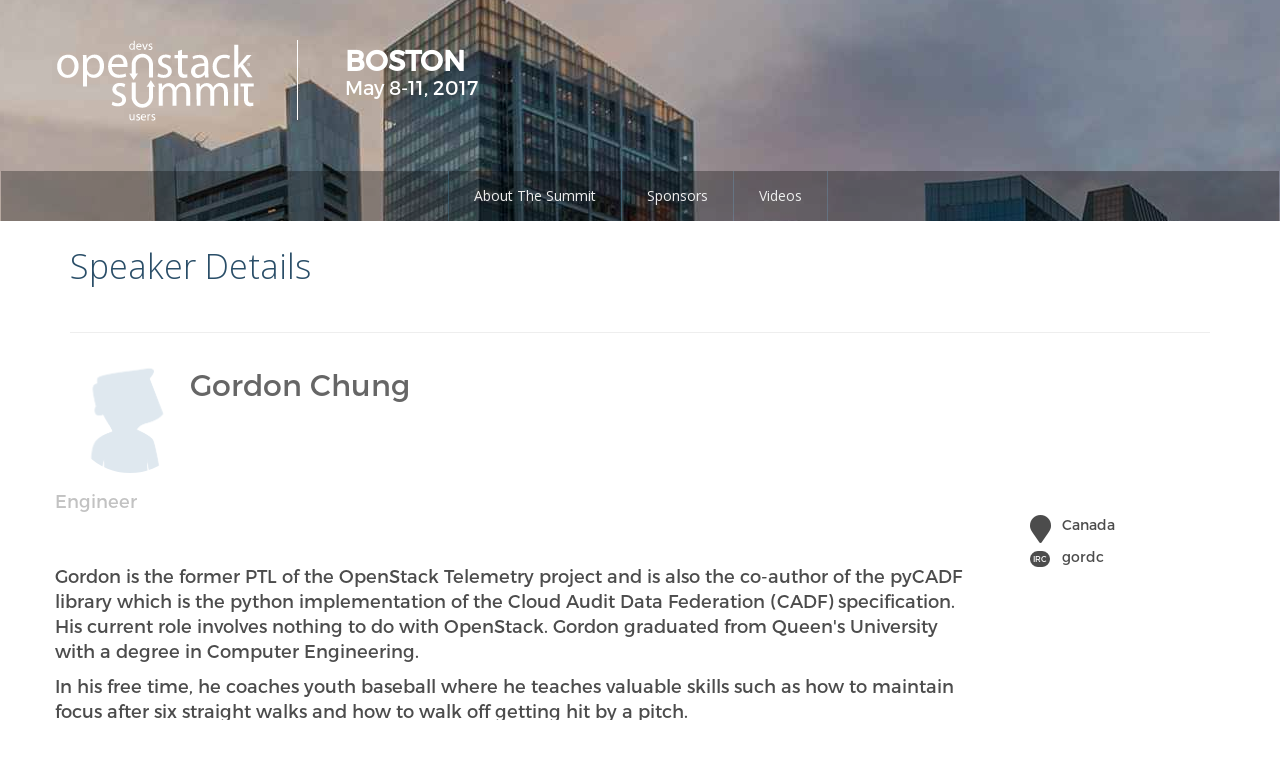

--- FILE ---
content_type: text/html; charset=utf-8
request_url: https://www.openstack.org/summit/boston-2017/summit-schedule/speakers/1181
body_size: 14664
content:
<!DOCTYPE html>
<html lang="en"  xmlns:og="http://ogp.me/ns#" xmlns:fb="http://www.facebook.com/2008/fbml" xmlns:website="http://ogp.me/ns/website#">

<head>
        <base href="https://www.openstack.org/"><!--[if lte IE 6]></base><![endif]-->
    <title>Open Infrastructure Summit | Gordon Chung - Engineer</title>
    <meta charset="utf-8">
    <meta http-equiv="X-UA-Compatible" content="IE=edge">
    <meta name="viewport" content="width=device-width, initial-scale=1">
    <meta name="title" content="Gordon Chung - Engineer" />
<meta name="description" content="&lt;p&gt;Gordon is&amp;nbsp;the former PTL of&amp;nbsp;the OpenStack&amp;nbsp;Telemetry&amp;nbsp;project and is also the co-author of the pyCADF library which is the python implementation of the Cloud Audit Data Federation (CADF) specification. His current role involves nothing to do with OpenStack. Gordon&amp;nbsp;graduated from Queen&#039;s University with a degree in Computer Engineering.&lt;/p&gt;
&lt;p&gt;In his free time, he coaches youth baseball where he teaches valuable skills such as how to maintain focus after six straight walks and how to walk off getting hit by a pitch.&lt;/p&gt;" />
<meta property="og:title" content="Gordon Chung - Engineer" />
<meta property="og:type" content="website" />
<link rel="image_src" href="https://www.openstack.org/summit/images/generic-speaker-icon.png" type="image/png" />
<meta property="og:image" content="http://www.openstack.org/summit/images/generic-speaker-icon.png" />
<meta property="og:image:secure_url" content="https://www.openstack.org/summit/images/generic-speaker-icon.png" />
<meta property="og:image:type" content="image/png" />
<meta property="og:image:height" content="135" />
<meta property="og:image:width" content="240" />
<meta property="og:description" content="&lt;p&gt;Gordon is&amp;nbsp;the former PTL of&amp;nbsp;the OpenStack&amp;nbsp;Telemetry&amp;nbsp;project and is also the co-author of the pyCADF library which is the python implementation of the Cloud Audit Data Federation (CADF) specification. His current role involves nothing to do with OpenStack. Gordon&amp;nbsp;graduated from Queen&#039;s University with a degree in Computer Engineering.&lt;/p&gt;
&lt;p&gt;In his free time, he coaches youth baseball where he teaches valuable skills such as how to maintain focus after six straight walks and how to walk off getting hit by a pitch.&lt;/p&gt;" />
<meta property="og:site_name" content="OpenStack" />
<meta property="og:locale" content="en_US" />
<meta property="fb:app_id" content="209869746011654" />




    <!-- HTML5 Shim and Respond.js IE8 support of HTML5 elements and media queries -->
    <!-- WARNING: Respond.js doesn't work if you view the page via file:// -->
    <!--[if lt IE 9]>
        <script src="//oss.maxcdn.com/libs/html5shiv/3.7.0/html5shiv.js"></script>
        <script src="//oss.maxcdn.com/libs/respond.js/1.4.2/respond.min.js"></script>
    <![endif]-->

    <!-- Page-specific CSS -->
    

    <script type="text/javascript">

// Used to record outbound links before the browser resets to the new site

function recordOutboundLink(link, category, action) {
  try {
      ga('send', 'event', {
          eventCategory: category,
          eventAction: 'click',
          eventLabel: link.href
      });
      setTimeout('document.location = "' + link.href + '"', 100)
  }
  catch(err){}
}
</script>

<!-- Google Tag Manager -->
<script>(function(w,d,s,l,i){w[l]=w[l]||[];w[l].push({'gtm.start':
new Date().getTime(),event:'gtm.js'});var f=d.getElementsByTagName(s)[0],
j=d.createElement(s),dl=l!='dataLayer'?'&l='+l:'';j.async=true;j.src=
'https://www.googletagmanager.com/gtm.js?id='+i+dl;f.parentNode.insertBefore(j,f);
})(window,document,'script','dataLayer','GTM-T59Q8GH');</script>
<!-- End Google Tag Manager -->

<style>.async-hide { opacity: 0 !important} </style>
<script>
// Used to minimize flickering during GA A/B testing
  (function(a,s,y,n,c,h,i,d,e){s.className+=' '+y;h.start=1*new Date;
  h.end=i=function(){s.className=s.className.replace(RegExp(' ?'+y),'')};
  (a[n]=a[n]||[]).hide=h;setTimeout(function(){i();h.end=null},c);h.timeout=c;
  })(window,document.documentElement,'async-hide','dataLayer',4000,
  {'GTM-5F7R6N4':true});
</script>

<script>
// Google Analytics tracking script
    (function(i,s,o,g,r,a,m){i['GoogleAnalyticsObject']=r;i[r]=i[r]||function(){
                (i[r].q=i[r].q||[]).push(arguments)},i[r].l=1*new Date();a=s.createElement(o),
            m=s.getElementsByTagName(o)[0];a.async=1;a.src=g;m.parentNode.insertBefore(a,m)
    })(window,document,'script','//www.google-analytics.com/analytics.js','ga');

    ga('create', 'UA-17511903-1', 'auto');
    ga('require', 'linker');
    ga('linker:autoLink', ['openstack.org', 'eventbrite.com'] );
    ga('require', 'GTM-5F7R6N4');
    ga('send', 'pageview');

    ga(function(tracker) {
        var googleClientID = tracker.get('clientId');

        $("a.eventbrite-register-link").each(function() {
            var href = $(this).attr("href");
            $(this).attr("href", href + '&_eboga=' + googleClientID);
        });
    });

</script>

    <script>(function(w,d,t,r,u){var f,n,i;w[u]=w[u]||[],f=function(){var o={ti:"56279414"};o.q=w[u],w[u]=new UET(o),w[u].push("pageLoad")},n=d.createElement(t),n.src=r,n.async=1,n.onload=n.onreadystatechange=function(){var s=this.readyState;s&&s!=="loaded"&&s!=="complete"||(f(),n.onload=n.onreadystatechange=null)},i=d.getElementsByTagName(t)[0],i.parentNode.insertBefore(n,i)})(window,document,"script","//bat.bing.com/bat.js","uetq");</script>
    
    
    <!-- GoogleAdWords Start -->
    
    <!-- GoogleAdWords End -->
    <link rel="stylesheet" type="text/css" href="/themes/openstack/css/tooltipster.css" />
<link rel="stylesheet" type="text/css" href="//fonts.googleapis.com/css?family=Open+Sans:300,400,700" />
<link rel="stylesheet" type="text/css" href="https://www.openstack.org/node_modules/font-awesome/css/font-awesome.min.css?m=1731693381" />
<link rel="stylesheet" type="text/css" href="https://www.openstack.org/node_modules/@fortawesome/fontawesome-pro/css/all.min.css?m=1731693380" />
<link rel="stylesheet" type="text/css" href="https://www.openstack.org/node_modules/bootstrap/dist/css/bootstrap.min.css?m=1731693380" />
<link rel="stylesheet" type="text/css" href="https://www.openstack.org/themes/openstack/css/navigation_menu.css?m=1768320890" />
<link rel="stylesheet" type="text/css" href="https://www.openstack.org/themes/openstack/css/dropdown.css?m=1768320889" />
<link rel="stylesheet" type="text/css" href="https://www.openstack.org/node_modules/sweetalert2/dist/sweetalert2.min.css?m=1731693398" />
<link rel="stylesheet" type="text/css" href="https://www.openstack.org/summit/css/combined.css?m=1768320897" />
<link rel="stylesheet" type="text/css" href="https://www.openstack.org/themes/openstack/css/static.combined.css?m=1768320890" />
<link rel="stylesheet" type="text/css" href="https://www.openstack.org/summit/css/static-summit-about-page.css?m=1768320897" />
<link rel="stylesheet" type="text/css" href="https://www.openstack.org/themes/openstack/css/validation.errors.css?m=1768320890" />
<link rel="stylesheet" type="text/css" href="https://www.openstack.org/node_modules/chosen-js/chosen.min.css?m=1731693380" />
<link rel="stylesheet" type="text/css" href="https://www.openstack.org/summit/css/install_mobile_app.css?m=1768320897" />
<link rel="stylesheet" type="text/css" href="https://www.openstack.org/summit/css/schedule-grid.css?m=1768320897" />
<link rel="stylesheet" type="text/css" href="https://www.openstack.org/summit/css/summitapp-speaker.css?m=1768320897" />
<link rel="stylesheet" type="text/css" href="https://www.openstack.org/summit/ui/production/css/search-result-event-list.css" />
</head>

<body>
<div class="main-body">

    
        <div class="summit-hero-wrapper small-header " style="background: url('https://object-storage-ca-ymq-1.vexxhost.net/swift/v1/6e4619c416ff4bd19e1c087f27a43eea/www-assets-prod/Uploads/boston-bkgd.jpg') -20px -140px ;" >
    <div class="container">
        <div class="row text-wrapper">
            
            <div class="col-md-2 col-sm-3 logo-box">
                <a href="/summit">
                    <img class="summit-hero-logo" src="https://object-storage-ca-ymq-1.vexxhost.net/swift/v1/6e4619c416ff4bd19e1c087f27a43eea/www-images-prod/static/summit-logo-small-white.svg" alt="OpenStack Summit">
                </a>
            </div>
            <div class="col-md-6 col-sm-5 title-box">
                <div class="summit-title">Boston</div>
                <div class="summit-date">May 8-11, 2017</div>
            </div>
            <div class="col-md-3 col-sm-3 button-box">
                
            </div>
            
        </div>
    </div>
    <div class="hero-tab-wrapper">
        <!-- Microsite Navigation -->
        <div id="summit-main-nav" class="navbar">
    <button type="button" aria-expanded="false" data-toggle="collapse"
            class="navbar-toggle collapsed" data-target="#header-navbar-collapse">
        <span class="sr-only">Toggle navigation</span>
        <span class="icon-bar"></span>
        <span class="icon-bar"></span>
        <span class="icon-bar"></span>
    </button>

    <div className="collapse navbar-collapse" id="header-navbar-collapse">
        <ul class="nav nav-tabs" >
            <li class="link">
                <a href="/summit/boston-2017/">About The Summit</a>
            </li>
            
                <li class="link">
                    <a href="https://www.openstack.org/summit/boston-2017/sponsors/">Sponsors</a>
                </li>
            
                <li class="link">
                    <a href="https://www.openstack.org/videos/summits/boston-2017">Videos</a>
                </li>
            
        </ul>
    </div>
</div>

        <!-- End Microsite Navigation -->
    </div>
    
</div>

    

    <div id="wrap">

        <!-- Begin Page Content -->
        <div class="container-fluid">
    
    <div class="container">
        <div class="row schedule-title-wrapper">
            <div class="col-sm-6 col-main-title">
                <h1 style="text-align:left;">Speaker Details</h1>
                
            </div>
        </div>
        <hr/>
        <div class="speaker-photo-left">
            <a class="profile-pic-wrapper big-pic" target="_blank" style="background-image: url('https://www.openstack.org/summit/images/generic-speaker-icon.png')"></a>
        </div>
        <div class="speaker-info">
            <div class="speaker_name row">Gordon Chung</div>
            <div class="speaker_job_title row"> Engineer </div>
        </div>
        <div class="row section1">
            <div class="container">
                <div class="row">
                    <div class="col-xs-12 col-md-10">
                        <div class="row speaker_bio"><p>Gordon is&nbsp;the former PTL of&nbsp;the OpenStack&nbsp;Telemetry&nbsp;project and is also the co-author of the pyCADF library which is the python implementation of the Cloud Audit Data Federation (CADF) specification. His current role involves nothing to do with OpenStack. Gordon&nbsp;graduated from Queen's University with a degree in Computer Engineering.</p>
<p>In his free time, he coaches youth baseball where he teaches valuable skills such as how to maintain focus after six straight walks and how to walk off getting hit by a pitch.</p></div>
                    </div>
                    <div class="col-xs-12 col-md-2">
                        <div class="row social-row">
                            <div class="col-md-2 col-xs-1 social_icon">
                                <span class="info_item_icon"><i class="fa fa-2x fa-map-marker"></i></span>
                            </div>
                            <div class="col-md-10 col-xs-10 social-item">
                                <span class="info_item_text">Canada</span>
                            </div>
                        </div>
                        
                        <div class="row social-row">
                            <div class="col-md-2 col-xs-1 social_icon">
                                <span class="irc_icon">IRC</span>
                            </div>
                            <div class="col-md-10 col-xs-10 social-item">
                                <span class="info_item_text">gordc</span>
                            </div>
                        </div>
                        
                        
                    </div>
                </div>
            </div>
        </div>
        <div class="row sessions">
            <div class="col-md-12 col-xs-12">
                <div class="row">
                    <div class="col-md-12 col-xs-12 sessions_title">
                        Sessions
                    </div>
                </div>
                <div class="row">
                    <script type="text/javascript" src="https://www.openstack.org/node_modules/jquery/dist/jquery.min.js?m=1731693382"></script><script type="text/javascript" src="https://www.openstack.org/node_modules/jquery-migrate-legacy/dist/jquery-migrate.min.js?m=1731693382"></script><script type="text/javascript" src="https://www.openstack.org/node_modules/jquery-migrate/dist/jquery-migrate.min.js?m=1731693382"></script><script type="text/javascript" src="https://www.openstack.org/framework/thirdparty/jquery-entwine/dist/jquery.entwine-dist.js?m=1557447099"></script><script type="text/javascript" src="https://www.openstack.org/node_modules/bootstrap/dist/js/bootstrap.min.js?m=1731693380"></script><script type="text/javascript" src="https://www.openstack.org/node_modules/js-cookie/src/js.cookie.js?m=1731693382"></script><script type="text/javascript" src="https://www.openstack.org/themes/openstack/javascript/querystring.jquery.js?m=1768320842"></script><script type="text/javascript" src="https://www.openstack.org/themes/openstack/javascript/shadowbox/shadowbox.js?m=1768320842"></script><script type="text/javascript" src="https://www.openstack.org/themes/openstack/javascript/jquery.ticker.js?m=1768320842"></script><script type="text/javascript" src="https://www.openstack.org/themes/openstack/javascript/jquery.tools.min.js?m=1768320842"></script><script type="text/javascript" src="https://www.openstack.org/themes/openstack/javascript/jcarousellite.min.js?m=1768320842"></script><script type="text/javascript" src="https://www.openstack.org/themes/openstack/javascript/navigation.js?m=1768320842"></script><script type="text/javascript" src="https://www.openstack.org/themes/openstack/javascript/filetracking.jquery.js?m=1768320842"></script><script type="text/javascript" src="https://www.openstack.org/themes/openstack/javascript/updateProfileModal.js?m=1768320842"></script><script type="text/javascript" src="https://www.openstack.org/node_modules/sweetalert2/dist/sweetalert2.min.js?m=1731693398"></script><script type="text/javascript" src="https://www.openstack.org/summit/javascript/summit.js?m=1768320842"></script><script type="text/javascript" src="https://www.openstack.org/node_modules/jquery-validation/dist/jquery.validate.min.js?m=1731693382"></script><script type="text/javascript" src="https://www.openstack.org/node_modules/jquery-validation/dist/additional-methods.js?m=1731693382"></script><script type="text/javascript" src="https://www.openstack.org/themes/openstack/javascript/jquery.validate.custom.methods.js?m=1768320842"></script><script type="text/javascript" src="https://www.openstack.org/node_modules/chosen-js/chosen.jquery.min.js?m=1731693380"></script><script type="text/javascript" src="https://www.openstack.org/themes/openstack/javascript/jquery-ajax-loader.js?m=1768320842"></script><script type="text/javascript" src="https://www.openstack.org/themes/openstack/javascript/urlfragment.jquery.js?m=1768320842"></script><script type="text/javascript" src="https://www.openstack.org/node_modules/pure/libs/pure.min.js?m=1731693384"></script><script type="text/javascript" src="https://www.openstack.org/node_modules/bowser/bowser.min.js?m=1731693380"></script><script type="text/javascript" src="https://www.openstack.org/themes/openstack/javascript/jquery.serialize.js?m=1768320842"></script><script type="text/javascript" src="https://www.openstack.org/themes/openstack/javascript/jquery.cleanform.js?m=1768320842"></script><script type="text/javascript" src="https://www.openstack.org/node_modules/urijs/src/URI.min.js?m=1731693390"></script><script type="text/javascript" src="https://www.openstack.org/node_modules/urijs/src/URI.fragmentQuery.js?m=1731693390"></script><script type="text/javascript" src="https://www.openstack.org/summit/javascript/schedule/install_mobile_app.js?m=1768320842"></script><script type="text/javascript" src="https://www.openstack.org/summit/javascript/forms/rsvp.form.js?m=1768320842"></script><script type="text/javascript">//<![CDATA[
jQuery(document).ready(function($) {

    var d         = new Date();
    var user_date = d.getFullYear()+'-'+(d.getMonth()+1)+'-'+d.getDate();
    Cookies.set('user_date', user_date, { expires: 360, path: '/' });

    $('body').filetracking();

    $(document).on("click", ".outbound-link", function(event){
        var href = $(this).attr('href');
        recordOutboundLink(this,'Outbound Links',href);
        event.preventDefault();
        event.stopPropagation()
        return false;
    });

    var use_shadow_box = false;
    if(use_shadow_box)
        Shadowbox.init();
});

//]]></script><script type="application/javascript">

                        var summit =
                        {
                            id:   22,
                            link: "/summit/boston-2017/",
                            schedule_link: "https://www.openstack.org/summit/boston-2017/summit-schedule/",
                            track_list_link: "https://www.openstack.org/summit/boston-2017/summit-categories/",
                            title: "Boston",
                            year: "2017",
                            dates : [],
                            events: [],
                            dic_events: {},
                            speakers : {},
                            sponsors : {},
                            event_types:{},
                            event_type_ids: [],
                            locations : {},
                            tags: {},
                            tag_ids:[],
                            tracks : {},
                            track_ids : [],
                            category_groups: {},
                            category_group_ids: [],
                            presentation_levels: {},
                            presentation_level_ids: [],
                            current_user: null,
                            should_show_venues: true
                        };

                        summit.share_info =   {
                            fb_app_name: "OpenStack",
                            fb_app_id : "209869746011654",
                            tweet: ''
                        };

                            

                            
                            summit.sponsors[105] =
                            {
                                id: 105,
                                name : "Mirantis",
                            };
                            
                            summit.sponsors[720] =
                            {
                                id: 720,
                                name : "Lenovo",
                            };
                            
                            summit.sponsors[26] =
                            {
                                id: 26,
                                name : "Intel",
                            };
                            
                            summit.sponsors[159] =
                            {
                                id: 159,
                                name : "SUSE",
                            };
                            
                            summit.sponsors[227] =
                            {
                                id: 227,
                                name : "Red Hat, Inc.",
                            };
                            
                            summit.sponsors[248] =
                            {
                                id: 248,
                                name : "Huawei",
                            };
                            
                            summit.sponsors[80] =
                            {
                                id: 80,
                                name : "NetApp",
                            };
                            
                            summit.sponsors[409] =
                            {
                                id: 409,
                                name : "Linux Foundation",
                            };
                            
                            summit.sponsors[59] =
                            {
                                id: 59,
                                name : "Cisco",
                            };
                            
                            summit.sponsors[57] =
                            {
                                id: 57,
                                name : "Canonical",
                            };
                            
                            summit.sponsors[1028] =
                            {
                                id: 1028,
                                name : "Micron Technology",
                            };
                            
                            summit.sponsors[235] =
                            {
                                id: 235,
                                name : "IBM",
                            };
                            
                            summit.sponsors[927] =
                            {
                                id: 927,
                                name : "Kubernetes",
                            };
                            
                            summit.sponsors[1059] =
                            {
                                id: 1059,
                                name : "HPE",
                            };
                            
                            summit.sponsors[243] =
                            {
                                id: 243,
                                name : "VMware",
                            };
                            
                            summit.sponsors[873] =
                            {
                                id: 873,
                                name : "Veritas Technologies",
                            };
                            
                            summit.sponsors[377] =
                            {
                                id: 377,
                                name : "OpenDaylight",
                            };
                            
                            summit.sponsors[1050] =
                            {
                                id: 1050,
                                name : "FD.io",
                            };
                            
                            summit.sponsors[216] =
                            {
                                id: 216,
                                name : "Ericsson",
                            };
                            
                            summit.sponsors[764] =
                            {
                                id: 764,
                                name : "Ansible, Inc",
                            };
                            
                            summit.sponsors[740] =
                            {
                                id: 740,
                                name : "Cloud Foundry",
                            };
                            
                            summit.sponsors[353] =
                            {
                                id: 353,
                                name : "Nutanix",
                            };
                            
                            summit.sponsors[643] =
                            {
                                id: 643,
                                name : "Storage Made Easy",
                            };
                            
                            summit.sponsors[403] =
                            {
                                id: 403,
                                name : "Fujitsu",
                            };
                            
                            summit.sponsors[506] =
                            {
                                id: 506,
                                name : "EasyStack",
                            };
                            
                            summit.sponsors[888] =
                            {
                                id: 888,
                                name : "Cloudify",
                            };
                            
                            summit.sponsors[767] =
                            {
                                id: 767,
                                name : "Pristine Machine",
                            };
                            
                            summit.sponsors[220] =
                            {
                                id: 220,
                                name : "Juniper Networks",
                            };
                            
                            summit.sponsors[504] =
                            {
                                id: 504,
                                name : "TrilioData",
                            };
                            
                            summit.sponsors[903] =
                            {
                                id: 903,
                                name : "Attivo Networks",
                            };
                            
                            summit.sponsors[1046] =
                            {
                                id: 1046,
                                name : "Shanghai Engineering Research Center for Broadband Technologies \x26 Applications",
                            };
                            
                            summit.sponsors[241] =
                            {
                                id: 241,
                                name : "Ixia",
                            };
                            
                            summit.sponsors[1055] =
                            {
                                id: 1055,
                                name : "HAProxy Technologies",
                            };
                            
                            summit.sponsors[1048] =
                            {
                                id: 1048,
                                name : "Cloudvisory",
                            };
                            
                            summit.sponsors[160] =
                            {
                                id: 160,
                                name : "F5 Networks",
                            };
                            
                            summit.sponsors[889] =
                            {
                                id: 889,
                                name : "Datera",
                            };
                            
                            summit.sponsors[412] =
                            {
                                id: 412,
                                name : "Talligent",
                            };
                            
                            summit.sponsors[1052] =
                            {
                                id: 1052,
                                name : "Loom Systems",
                            };
                            
                            summit.sponsors[222] =
                            {
                                id: 222,
                                name : "Nuage Networks",
                            };
                            
                            summit.sponsors[895] =
                            {
                                id: 895,
                                name : "Open Platform for NFV",
                            };
                            
                            summit.sponsors[502] =
                            {
                                id: 502,
                                name : "Kontron",
                            };
                            
                            summit.sponsors[14] =
                            {
                                id: 14,
                                name : "Scalr",
                            };
                            
                            summit.sponsors[986] =
                            {
                                id: 986,
                                name : "ARM",
                            };
                            
                            summit.sponsors[894] =
                            {
                                id: 894,
                                name : "Netronome",
                            };
                            
                            summit.sponsors[718] =
                            {
                                id: 718,
                                name : "Platform9 Systems, Inc",
                            };
                            
                            summit.sponsors[626] =
                            {
                                id: 626,
                                name : "StackStorm",
                            };
                            
                            summit.sponsors[939] =
                            {
                                id: 939,
                                name : "Gigamon",
                            };
                            
                            summit.sponsors[1030] =
                            {
                                id: 1030,
                                name : "Enterprise DB",
                            };
                            

                            
                            summit.tags[3353] =
                            {
                                id: 3353,
                                name : "Architect",
                            };
                            
                            summit.tags[12] =
                            {
                                id: 12,
                                name : "Enterprise",
                            };
                            
                            summit.tags[976] =
                            {
                                id: 976,
                                name : "Ops",
                            };
                            
                            summit.tags[1069] =
                            {
                                id: 1069,
                                name : "Operator",
                            };
                            
                            summit.tags[964] =
                            {
                                id: 964,
                                name : "101",
                            };
                            
                            summit.tags[1339] =
                            {
                                id: 1339,
                                name : "Infra",
                            };
                            
                            summit.tags[35] =
                            {
                                id: 35,
                                name : "Neutron",
                            };
                            
                            summit.tags[3546] =
                            {
                                id: 3546,
                                name : "UX",
                            };
                            
                            summit.tags[3937] =
                            {
                                id: 3937,
                                name : "Community App Catalog",
                            };
                            
                            summit.tags[34] =
                            {
                                id: 34,
                                name : "Nova",
                            };
                            
                            summit.tags[4689] =
                            {
                                id: 4689,
                                name : "Public Cloud",
                            };
                            
                            summit.tags[1527] =
                            {
                                id: 1527,
                                name : "Upstream",
                            };
                            
                            summit.tags[3371] =
                            {
                                id: 3371,
                                name : "Telecom",
                            };
                            
                            summit.tags[3372] =
                            {
                                id: 3372,
                                name : "CxO",
                            };
                            
                            summit.tags[493] =
                            {
                                id: 493,
                                name : "Cinder",
                            };
                            
                            summit.tags[3351] =
                            {
                                id: 3351,
                                name : "Women of OpenStack",
                            };
                            
                            summit.tags[3366] =
                            {
                                id: 3366,
                                name : "Project Technical Lead (PTL)",
                            };
                            
                            summit.tags[36] =
                            {
                                id: 36,
                                name : "Keystone",
                            };
                            
                            summit.tags[884] =
                            {
                                id: 884,
                                name : "Security",
                            };
                            
                            summit.tags[13] =
                            {
                                id: 13,
                                name : "User",
                            };
                            
                            summit.tags[797] =
                            {
                                id: 797,
                                name : "Monasca",
                            };
                            
                            summit.tags[3939] =
                            {
                                id: 3939,
                                name : "Vitrage",
                            };
                            
                            summit.tags[837] =
                            {
                                id: 837,
                                name : "Community",
                            };
                            
                            summit.tags[4558] =
                            {
                                id: 4558,
                                name : "Orchestration",
                            };
                            
                            summit.tags[3878] =
                            {
                                id: 3878,
                                name : "Scientific",
                            };
                            
                            summit.tags[3365] =
                            {
                                id: 3365,
                                name : "App Developer",
                            };
                            
                            summit.tags[1382] =
                            {
                                id: 1382,
                                name : "HPC",
                            };
                            
                            summit.tags[1435] =
                            {
                                id: 1435,
                                name : "Glance",
                            };
                            
                            summit.tags[37] =
                            {
                                id: 37,
                                name : "Heat",
                            };
                            
                            summit.tags[1116] =
                            {
                                id: 1116,
                                name : "Ironic",
                            };
                            
                            summit.tags[4563] =
                            {
                                id: 4563,
                                name : "Application Deployment",
                            };
                            
                            summit.tags[4675] =
                            {
                                id: 4675,
                                name : "Bare-Metal",
                            };
                            
                            summit.tags[3375] =
                            {
                                id: 3375,
                                name : "ISV",
                            };
                            
                            summit.tags[357] =
                            {
                                id: 357,
                                name : "Murano",
                            };
                            
                            summit.tags[39] =
                            {
                                id: 39,
                                name : "Trove",
                            };
                            
                            summit.tags[1765] =
                            {
                                id: 1765,
                                name : "Designate",
                            };
                            
                            summit.tags[4673] =
                            {
                                id: 4673,
                                name : "Ambassadors",
                            };
                            
                            summit.tags[4559] =
                            {
                                id: 4559,
                                name : "Telemetry",
                            };
                            
                            summit.tags[370] =
                            {
                                id: 370,
                                name : "Containers",
                            };
                            
                            summit.tags[4547] =
                            {
                                id: 4547,
                                name : "Container Management",
                            };
                            
                            summit.tags[4566] =
                            {
                                id: 4566,
                                name : "Container Orchestration",
                            };
                            
                            summit.tags[4561] =
                            {
                                id: 4561,
                                name : "Dashboard",
                            };
                            
                            summit.tags[1064] =
                            {
                                id: 1064,
                                name : "Swift",
                            };
                            
                            summit.tags[764] =
                            {
                                id: 764,
                                name : "App Catalog",
                            };
                            
                            summit.tags[1235] =
                            {
                                id: 1235,
                                name : "Congress",
                            };
                            
                            summit.tags[4682] =
                            {
                                id: 4682,
                                name : "ElasticSearch",
                            };
                            
                            summit.tags[38] =
                            {
                                id: 38,
                                name : "Horizon",
                            };
                            
                            summit.tags[1636] =
                            {
                                id: 1636,
                                name : "nova-compute",
                            };
                            
                            summit.tags[4552] =
                            {
                                id: 4552,
                                name : "Ceilometer",
                            };
                            
                            summit.tags[2032] =
                            {
                                id: 2032,
                                name : "Governance",
                            };
                            
                            summit.tags[1383] =
                            {
                                id: 1383,
                                name : "Sahara",
                            };
                            
                            summit.tags[4554] =
                            {
                                id: 4554,
                                name : "Magnum",
                            };
                            
                            summit.tags[1249] =
                            {
                                id: 1249,
                                name : "Manila",
                            };
                            
                            summit.tags[3367] =
                            {
                                id: 3367,
                                name : "Startup",
                            };
                            
                            summit.tags[2179] =
                            {
                                id: 2179,
                                name : "DNS Management",
                            };
                            
                            summit.tags[1142] =
                            {
                                id: 1142,
                                name : "Freezer",
                            };
                            
                            summit.tags[4597] =
                            {
                                id: 4597,
                                name : "Barbican",
                            };
                            
                            summit.tags[4284] =
                            {
                                id: 4284,
                                name : "Zun",
                            };
                            
                            summit.tags[4686] =
                            {
                                id: 4686,
                                name : "Documentation",
                            };
                            
                            summit.tags[4622] =
                            {
                                id: 4622,
                                name : "Zaqar",
                            };
                            
                            summit.tags[4619] =
                            {
                                id: 4619,
                                name : "TripleO",
                            };
                            
                            summit.tags[4615] =
                            {
                                id: 4615,
                                name : "Solum",
                            };
                            
                            summit.tags[4603] =
                            {
                                id: 4603,
                                name : "Kolla",
                            };
                            
                            summit.tags[1008] =
                            {
                                id: 1008,
                                name : "Rally",
                            };
                            
                            summit.tags[4626] =
                            {
                                id: 4626,
                                name : "Ansible",
                            };
                            
                            summit.tags[3540] =
                            {
                                id: 3540,
                                name : "Kuryr",
                            };
                            
                            summit.tags[1312] =
                            {
                                id: 1312,
                                name : "Quality",
                            };
                            
                            summit.tags[3532] =
                            {
                                id: 3532,
                                name : "OpenStackClient",
                            };
                            
                            summit.tags[1913] =
                            {
                                id: 1913,
                                name : "Mistral",
                            };
                            
                            summit.tags[8] =
                            {
                                id: 8,
                                name : "Marketplace",
                            };
                            
                            summit.tags[3580] =
                            {
                                id: 3580,
                                name : "Party",
                            };
                            
                            summit.tags[1835] =
                            {
                                id: 1835,
                                name : "AWS",
                            };
                            
                            summit.tags[789] =
                            {
                                id: 789,
                                name : "Hybrid Cloud",
                            };
                            
                            summit.tags[1395] =
                            {
                                id: 1395,
                                name : "git",
                            };
                            
                            summit.tags[1394] =
                            {
                                id: 1394,
                                name : "Gerrit",
                            };
                            
                            summit.tags[7] =
                            {
                                id: 7,
                                name : "Intel",
                            };
                            
                            summit.tags[1310] =
                            {
                                id: 1310,
                                name : "Tempest",
                            };
                            
                            summit.tags[2482] =
                            {
                                id: 2482,
                                name : "Internship",
                            };
                            
                            summit.tags[2954] =
                            {
                                id: 2954,
                                name : "infrastructure",
                            };
                            
                            summit.tags[2249] =
                            {
                                id: 2249,
                                name : "charms",
                            };
                            
                            summit.tags[4599] =
                            {
                                id: 4599,
                                name : "CloudKitty",
                            };
                            
                            summit.tags[4618] =
                            {
                                id: 4618,
                                name : "Tricircle",
                            };
                            
                            summit.tags[4110] =
                            {
                                id: 4110,
                                name : "Watcher",
                            };
                            
                            summit.tags[3539] =
                            {
                                id: 3539,
                                name : "Tacker",
                            };
                            
                            summit.tags[4092] =
                            {
                                id: 4092,
                                name : "Karbor",
                            };
                            
                            summit.tags[4600] =
                            {
                                id: 4600,
                                name : "Dragonflow",
                            };
                            
                            summit.tags[1505] =
                            {
                                id: 1505,
                                name : "Architecture",
                            };
                            
                            summit.tags[1082] =
                            {
                                id: 1082,
                                name : "api",
                            };
                            
                            summit.tags[1553] =
                            {
                                id: 1553,
                                name : "SDK",
                            };
                            
                            summit.tags[1471] =
                            {
                                id: 1471,
                                name : "migration",
                            };
                            
                            summit.tags[4683] =
                            {
                                id: 4683,
                                name : "Applicaiton",
                            };
                            
                            summit.tags[3511] =
                            {
                                id: 3511,
                                name : "survey",
                            };
                            
                            summit.tags[3513] =
                            {
                                id: 3513,
                                name : "adoption",
                            };
                            
                            summit.tags[1739] =
                            {
                                id: 1739,
                                name : "NetApp",
                            };
                            
                            summit.tags[1925] =
                            {
                                id: 1925,
                                name : "oslo",
                            };
                            
                            summit.tags[3368] =
                            {
                                id: 3368,
                                name : "Upstream Dev",
                            };
                            
                            summit.tags[3373] =
                            {
                                id: 3373,
                                name : "User Talk",
                            };
                            
                            summit.tags[2649] =
                            {
                                id: 2649,
                                name : "eBay",
                            };
                            
                            summit.tags[1049] =
                            {
                                id: 1049,
                                name : "container",
                            };
                            
                            summit.tags[355] =
                            {
                                id: 355,
                                name : "Kubernetes",
                            };
                            

                            
                            summit.tracks[137] =
                            {
                                id: 137,
                                name : "Ansible Day",
                            };
                            
                            summit.tracks[113] =
                            {
                                id: 113,
                                name : "Architectural Decisions",
                            };
                            
                            summit.tracks[124] =
                            {
                                id: 124,
                                name : "Big Data",
                            };
                            
                            summit.tracks[104] =
                            {
                                id: 104,
                                name : "Birds of a Feather",
                            };
                            
                            summit.tracks[139] =
                            {
                                id: 139,
                                name : "BoF and WG",
                            };
                            
                            summit.tracks[107] =
                            {
                                id: 107,
                                name : "Case Studies",
                            };
                            
                            summit.tracks[131] =
                            {
                                id: 131,
                                name : "Ceph Day",
                            };
                            
                            summit.tracks[112] =
                            {
                                id: 112,
                                name : "CIO Cloud Strategy",
                            };
                            
                            summit.tracks[125] =
                            {
                                id: 125,
                                name : "Cloud App Development",
                            };
                            
                            summit.tracks[133] =
                            {
                                id: 133,
                                name : "Cloud Foundry Day",
                            };
                            
                            summit.tracks[150] =
                            {
                                id: 150,
                                name : "Cloudify Day",
                            };
                            
                            summit.tracks[102] =
                            {
                                id: 102,
                                name : "Community Building",
                            };
                            
                            summit.tracks[129] =
                            {
                                id: 129,
                                name : "Community Building - Architecture \x26 Operations",
                            };
                            
                            summit.tracks[130] =
                            {
                                id: 130,
                                name : "Community Building - Developers",
                            };
                            
                            summit.tracks[126] =
                            {
                                id: 126,
                                name : "Containers",
                            };
                            
                            summit.tracks[111] =
                            {
                                id: 111,
                                name : "Cultural \x26 Organizational Change",
                            };
                            
                            summit.tracks[106] =
                            {
                                id: 106,
                                name : "Evaluating OpenStack",
                            };
                            
                            summit.tracks[145] =
                            {
                                id: 145,
                                name : "Evening Events",
                            };
                            
                            summit.tracks[144] =
                            {
                                id: 144,
                                name : "FD.io Day",
                            };
                            
                            summit.tracks[148] =
                            {
                                id: 148,
                                name : "Foundation Fundamentals",
                            };
                            
                            summit.tracks[140] =
                            {
                                id: 140,
                                name : "General",
                            };
                            
                            summit.tracks[98] =
                            {
                                id: 98,
                                name : "Hands-on Workshops",
                            };
                            
                            summit.tracks[117] =
                            {
                                id: 117,
                                name : "How To \x26 Best Practices",
                            };
                            
                            summit.tracks[128] =
                            {
                                id: 128,
                                name : "How to Contribute",
                            };
                            
                            summit.tracks[119] =
                            {
                                id: 119,
                                name : "HPC / Research",
                            };
                            
                            summit.tracks[141] =
                            {
                                id: 141,
                                name : "Intensive Training",
                            };
                            
                            summit.tracks[149] =
                            {
                                id: 149,
                                name : "Keynotes",
                            };
                            
                            summit.tracks[132] =
                            {
                                id: 132,
                                name : "Kubernetes Day",
                            };
                            
                            summit.tracks[147] =
                            {
                                id: 147,
                                name : "Linux Foundation Intensive Trainings",
                            };
                            
                            summit.tracks[115] =
                            {
                                id: 115,
                                name : "Networking",
                            };
                            
                            summit.tracks[135] =
                            {
                                id: 135,
                                name : "Open vSwitch Day",
                            };
                            
                            summit.tracks[138] =
                            {
                                id: 138,
                                name : "OpenContrail Day",
                            };
                            
                            summit.tracks[143] =
                            {
                                id: 143,
                                name : "OpenDaylight Day",
                            };
                            
                            summit.tracks[122] =
                            {
                                id: 122,
                                name : "OpenStack Ops 101",
                            };
                            
                            summit.tracks[99] =
                            {
                                id: 99,
                                name : "OpenStack Upstream Institute",
                            };
                            
                            summit.tracks[136] =
                            {
                                id: 136,
                                name : "OpenSwitch Day",
                            };
                            
                            summit.tracks[114] =
                            {
                                id: 114,
                                name : "Operations War Stories",
                            };
                            
                            summit.tracks[134] =
                            {
                                id: 134,
                                name : "OPNFV Day",
                            };
                            
                            summit.tracks[123] =
                            {
                                id: 123,
                                name : "Ops Tools",
                            };
                            
                            summit.tracks[110] =
                            {
                                id: 110,
                                name : "Products, Tools, and Services",
                            };
                            
                            summit.tracks[121] =
                            {
                                id: 121,
                                name : "Project Updates",
                            };
                            
                            summit.tracks[118] =
                            {
                                id: 118,
                                name : "Security",
                            };
                            
                            summit.tracks[142] =
                            {
                                id: 142,
                                name : "Sponsored Sessions",
                            };
                            
                            summit.tracks[116] =
                            {
                                id: 116,
                                name : "Storage",
                            };
                            
                            summit.tracks[108] =
                            {
                                id: 108,
                                name : "Telecom \x26 NFV Strategy",
                            };
                            
                            summit.tracks[120] =
                            {
                                id: 120,
                                name : "Telecom / NFV Operations",
                            };
                            
                            summit.tracks[146] =
                            {
                                id: 146,
                                name : "The Forum",
                            };
                            
                            summit.tracks[127] =
                            {
                                id: 127,
                                name : "Upstream Development",
                            };
                            
                            summit.tracks[103] =
                            {
                                id: 103,
                                name : "Working Groups",
                            };
                            

                            
                            summit.presentation_levels['Beginner'] =
                            {
                                level : "Beginner",
                            };
                            
                            summit.presentation_levels['Intermediate'] =
                            {
                                level : "Intermediate",
                            };
                            
                            summit.presentation_levels['Advanced'] =
                            {
                                level : "Advanced",
                            };
                            
                            summit.presentation_levels['N/A'] =
                            {
                                level : "N/A",
                            };
                            

                            
                            summit.event_types[101] =
                            {
                                type : "Presentation",
                                color : "f0f0ee",
                            };
                            
                            summit.event_types[102] =
                            {
                                type : "Keynotes",
                                color : "dbdbd6",
                            };
                            
                            summit.event_types[103] =
                            {
                                type : "Panel",
                                color : "f0f0ee",
                            };
                            
                            summit.event_types[104] =
                            {
                                type : "Hand-on Labs",
                                color : "dbdbd6",
                            };
                            
                            summit.event_types[106] =
                            {
                                type : "Evening Events",
                                color : "a00000",
                            };
                            
                            summit.event_types[110] =
                            {
                                type : "Lightning Talks",
                                color : "dbdbd6",
                            };
                            
                            summit.event_types[111] =
                            {
                                type : "Groups Events",
                                color : "dbdbd6",
                            };
                            
                            summit.event_types[112] =
                            {
                                type : "Registration",
                                color : "f0f0ee",
                            };
                            
                            summit.event_types[113] =
                            {
                                type : "Lunch",
                                color : "f0f0ee",
                            };
                            
                            summit.event_types[114] =
                            {
                                type : "Breaks",
                                color : "dbdbd6",
                            };
                            
                            summit.event_types[115] =
                            {
                                type : "Forum: Fishbowl Discussion",
                                color : "f0f0ee",
                            };
                            
                            summit.event_types[116] =
                            {
                                type : "Forum: Project Onboarding",
                                color : "f0f0ee",
                            };
                            

                            
                                
                            
                                
                            
                                
                            
                                
                            
                                
                            
                                
                                summit.locations[214] =
                                {
                                    class_name  : "SummitVenue",
                                    name        : "Hynes Convention Center",
                                    name_nice   : "Hynes Convention Center",
                                    description : "",
                                    address_1   : "900 Boylston St",
                                    address_2   : "",
                                    city        : "Boston",
                                    state       : "MA",
                                    country     : "US",
                                    lng         : '-71.0836739',
                                    lat         : '42.3481503',
                                    venue_id    : 214,
                                    link        : "/summit/boston-2017/venues/#venue=214",
                                };
                                    
                                        
                                        summit.locations[222] =
                                        {
                                            class_name : "SummitVenueRoom",
                                            name       : "Hall A",
                                            name_nice  : "Hynes Convention Center - Level One - Hall A",
                                            capacity   : 0,
                                            venue_id   : 214,
                                            link       : "/summit/boston-2017/venues/#room=222",
                                        };
                                        
                                        summit.locations[223] =
                                        {
                                            class_name : "SummitVenueRoom",
                                            name       : "MR 101",
                                            name_nice  : "Hynes Convention Center - Level One - MR 101",
                                            capacity   : 0,
                                            venue_id   : 214,
                                            link       : "/summit/boston-2017/venues/#room=223",
                                        };
                                        
                                        summit.locations[224] =
                                        {
                                            class_name : "SummitVenueRoom",
                                            name       : "MR 102",
                                            name_nice  : "Hynes Convention Center - Level One - MR 102",
                                            capacity   : 0,
                                            venue_id   : 214,
                                            link       : "/summit/boston-2017/venues/#room=224",
                                        };
                                        
                                        summit.locations[225] =
                                        {
                                            class_name : "SummitVenueRoom",
                                            name       : "MR 103",
                                            name_nice  : "Hynes Convention Center - Level One - MR 103",
                                            capacity   : 0,
                                            venue_id   : 214,
                                            link       : "/summit/boston-2017/venues/#room=225",
                                        };
                                        
                                        summit.locations[226] =
                                        {
                                            class_name : "SummitVenueRoom",
                                            name       : "MR 104",
                                            name_nice  : "Hynes Convention Center - Level One - MR 104",
                                            capacity   : 0,
                                            venue_id   : 214,
                                            link       : "/summit/boston-2017/venues/#room=226",
                                        };
                                        
                                        summit.locations[227] =
                                        {
                                            class_name : "SummitVenueRoom",
                                            name       : "MR 105",
                                            name_nice  : "Hynes Convention Center - Level One - MR 105",
                                            capacity   : 0,
                                            venue_id   : 214,
                                            link       : "/summit/boston-2017/venues/#room=227",
                                        };
                                        
                                        summit.locations[228] =
                                        {
                                            class_name : "SummitVenueRoom",
                                            name       : "MR 107",
                                            name_nice  : "Hynes Convention Center - Level One - MR 107",
                                            capacity   : 0,
                                            venue_id   : 214,
                                            link       : "/summit/boston-2017/venues/#room=228",
                                        };
                                        
                                        summit.locations[229] =
                                        {
                                            class_name : "SummitVenueRoom",
                                            name       : "MR 108/106",
                                            name_nice  : "Hynes Convention Center - Level One - MR 108/106",
                                            capacity   : 0,
                                            venue_id   : 214,
                                            link       : "/summit/boston-2017/venues/#room=229",
                                        };
                                        
                                        summit.locations[230] =
                                        {
                                            class_name : "SummitVenueRoom",
                                            name       : "MR 109",
                                            name_nice  : "Hynes Convention Center - Level One - MR 109",
                                            capacity   : 0,
                                            venue_id   : 214,
                                            link       : "/summit/boston-2017/venues/#room=230",
                                        };
                                        
                                        summit.locations[231] =
                                        {
                                            class_name : "SummitVenueRoom",
                                            name       : "MR 110",
                                            name_nice  : "Hynes Convention Center - Level One - MR 110",
                                            capacity   : 0,
                                            venue_id   : 214,
                                            link       : "/summit/boston-2017/venues/#room=231",
                                        };
                                        
                                        summit.locations[232] =
                                        {
                                            class_name : "SummitVenueRoom",
                                            name       : "MR 111",
                                            name_nice  : "Hynes Convention Center - Level One - MR 111",
                                            capacity   : 0,
                                            venue_id   : 214,
                                            link       : "/summit/boston-2017/venues/#room=232",
                                        };
                                        
                                        summit.locations[233] =
                                        {
                                            class_name : "SummitVenueRoom",
                                            name       : "Hall C",
                                            name_nice  : "Hynes Convention Center - Level Two - Hall C",
                                            capacity   : 0,
                                            venue_id   : 214,
                                            link       : "/summit/boston-2017/venues/#room=233",
                                        };
                                        
                                        summit.locations[234] =
                                        {
                                            class_name : "SummitVenueRoom",
                                            name       : "MR 201",
                                            name_nice  : "Hynes Convention Center - Level Two - MR 201",
                                            capacity   : 0,
                                            venue_id   : 214,
                                            link       : "/summit/boston-2017/venues/#room=234",
                                        };
                                        
                                        summit.locations[235] =
                                        {
                                            class_name : "SummitVenueRoom",
                                            name       : "MR 200",
                                            name_nice  : "Hynes Convention Center - Level Two - MR 200",
                                            capacity   : 0,
                                            venue_id   : 214,
                                            link       : "/summit/boston-2017/venues/#room=235",
                                        };
                                        
                                        summit.locations[236] =
                                        {
                                            class_name : "SummitVenueRoom",
                                            name       : "MR 202",
                                            name_nice  : "Hynes Convention Center - Level Two - MR 202",
                                            capacity   : 0,
                                            venue_id   : 214,
                                            link       : "/summit/boston-2017/venues/#room=236",
                                        };
                                        
                                        summit.locations[237] =
                                        {
                                            class_name : "SummitVenueRoom",
                                            name       : "MR 203",
                                            name_nice  : "Hynes Convention Center - Level Two - MR 203",
                                            capacity   : 0,
                                            venue_id   : 214,
                                            link       : "/summit/boston-2017/venues/#room=237",
                                        };
                                        
                                        summit.locations[238] =
                                        {
                                            class_name : "SummitVenueRoom",
                                            name       : "MR 204",
                                            name_nice  : "Hynes Convention Center - Level Two - MR 204",
                                            capacity   : 0,
                                            venue_id   : 214,
                                            link       : "/summit/boston-2017/venues/#room=238",
                                        };
                                        
                                        summit.locations[239] =
                                        {
                                            class_name : "SummitVenueRoom",
                                            name       : "MR 205",
                                            name_nice  : "Hynes Convention Center - Level Two - MR 205",
                                            capacity   : 0,
                                            venue_id   : 214,
                                            link       : "/summit/boston-2017/venues/#room=239",
                                        };
                                        
                                        summit.locations[240] =
                                        {
                                            class_name : "SummitVenueRoom",
                                            name       : "MR 206",
                                            name_nice  : "Hynes Convention Center - Level Two - MR 206",
                                            capacity   : 0,
                                            venue_id   : 214,
                                            link       : "/summit/boston-2017/venues/#room=240",
                                        };
                                        
                                        summit.locations[241] =
                                        {
                                            class_name : "SummitVenueRoom",
                                            name       : "MR 207",
                                            name_nice  : "Hynes Convention Center - Level Two - MR 207",
                                            capacity   : 0,
                                            venue_id   : 214,
                                            link       : "/summit/boston-2017/venues/#room=241",
                                        };
                                        
                                        summit.locations[242] =
                                        {
                                            class_name : "SummitVenueRoom",
                                            name       : "MR 208",
                                            name_nice  : "Hynes Convention Center - Level Two - MR 208",
                                            capacity   : 152,
                                            venue_id   : 214,
                                            link       : "/summit/boston-2017/venues/#room=242",
                                        };
                                        
                                        summit.locations[243] =
                                        {
                                            class_name : "SummitVenueRoom",
                                            name       : "MR 209",
                                            name_nice  : "Hynes Convention Center - Level Two - MR 209",
                                            capacity   : 0,
                                            venue_id   : 214,
                                            link       : "/summit/boston-2017/venues/#room=243",
                                        };
                                        
                                        summit.locations[244] =
                                        {
                                            class_name : "SummitVenueRoom",
                                            name       : "MR 210",
                                            name_nice  : "Hynes Convention Center - Level Two - MR 210",
                                            capacity   : 284,
                                            venue_id   : 214,
                                            link       : "/summit/boston-2017/venues/#room=244",
                                        };
                                        
                                        summit.locations[245] =
                                        {
                                            class_name : "SummitVenueRoom",
                                            name       : "Suite 300",
                                            name_nice  : "Hynes Convention Center - Level Three - Suite 300",
                                            capacity   : 0,
                                            venue_id   : 214,
                                            link       : "/summit/boston-2017/venues/#room=245",
                                        };
                                        
                                        summit.locations[246] =
                                        {
                                            class_name : "SummitVenueRoom",
                                            name       : "Suite 300 Alcove",
                                            name_nice  : "Hynes Convention Center - Level Three - Suite 300 Alcove",
                                            capacity   : 0,
                                            venue_id   : 214,
                                            link       : "/summit/boston-2017/venues/#room=246",
                                        };
                                        
                                        summit.locations[247] =
                                        {
                                            class_name : "SummitVenueRoom",
                                            name       : "MR 301",
                                            name_nice  : "Hynes Convention Center - Level Three - MR 301",
                                            capacity   : 0,
                                            venue_id   : 214,
                                            link       : "/summit/boston-2017/venues/#room=247",
                                        };
                                        
                                        summit.locations[248] =
                                        {
                                            class_name : "SummitVenueRoom",
                                            name       : "MR 302",
                                            name_nice  : "Hynes Convention Center - Level Three - MR 302",
                                            capacity   : 0,
                                            venue_id   : 214,
                                            link       : "/summit/boston-2017/venues/#room=248",
                                        };
                                        
                                        summit.locations[249] =
                                        {
                                            class_name : "SummitVenueRoom",
                                            name       : "MR 303",
                                            name_nice  : "Hynes Convention Center - Level Three - MR 303",
                                            capacity   : 0,
                                            venue_id   : 214,
                                            link       : "/summit/boston-2017/venues/#room=249",
                                        };
                                        
                                        summit.locations[250] =
                                        {
                                            class_name : "SummitVenueRoom",
                                            name       : "MR 304/306",
                                            name_nice  : "Hynes Convention Center - Level Three - MR 304/306",
                                            capacity   : 0,
                                            venue_id   : 214,
                                            link       : "/summit/boston-2017/venues/#room=250",
                                        };
                                        
                                        summit.locations[251] =
                                        {
                                            class_name : "SummitVenueRoom",
                                            name       : "MR 305",
                                            name_nice  : "Hynes Convention Center - Level Three - MR 305",
                                            capacity   : 0,
                                            venue_id   : 214,
                                            link       : "/summit/boston-2017/venues/#room=251",
                                        };
                                        
                                        summit.locations[252] =
                                        {
                                            class_name : "SummitVenueRoom",
                                            name       : "MR 307",
                                            name_nice  : "Hynes Convention Center - Level Three - MR 307",
                                            capacity   : 0,
                                            venue_id   : 214,
                                            link       : "/summit/boston-2017/venues/#room=252",
                                        };
                                        
                                        summit.locations[253] =
                                        {
                                            class_name : "SummitVenueRoom",
                                            name       : "MR 309",
                                            name_nice  : "Hynes Convention Center - Level Three - MR 309",
                                            capacity   : 0,
                                            venue_id   : 214,
                                            link       : "/summit/boston-2017/venues/#room=253",
                                        };
                                        
                                        summit.locations[254] =
                                        {
                                            class_name : "SummitVenueRoom",
                                            name       : "MR 308",
                                            name_nice  : "Hynes Convention Center - Level Three - MR 308",
                                            capacity   : 0,
                                            venue_id   : 214,
                                            link       : "/summit/boston-2017/venues/#room=254",
                                        };
                                        
                                        summit.locations[255] =
                                        {
                                            class_name : "SummitVenueRoom",
                                            name       : "MR 310",
                                            name_nice  : "Hynes Convention Center - Level Three - MR 310",
                                            capacity   : 0,
                                            venue_id   : 214,
                                            link       : "/summit/boston-2017/venues/#room=255",
                                        };
                                        
                                        summit.locations[256] =
                                        {
                                            class_name : "SummitVenueRoom",
                                            name       : "MR 311",
                                            name_nice  : "Hynes Convention Center - Level Three - MR 311",
                                            capacity   : 0,
                                            venue_id   : 214,
                                            link       : "/summit/boston-2017/venues/#room=256",
                                        };
                                        
                                        summit.locations[257] =
                                        {
                                            class_name : "SummitVenueRoom",
                                            name       : "MR 312",
                                            name_nice  : "Hynes Convention Center - Level Three - MR 312",
                                            capacity   : 0,
                                            venue_id   : 214,
                                            link       : "/summit/boston-2017/venues/#room=257",
                                        };
                                        
                                        summit.locations[258] =
                                        {
                                            class_name : "SummitVenueRoom",
                                            name       : "MR 313",
                                            name_nice  : "Hynes Convention Center - Level Three - MR 313",
                                            capacity   : 0,
                                            venue_id   : 214,
                                            link       : "/summit/boston-2017/venues/#room=258",
                                        };
                                        
                                        summit.locations[259] =
                                        {
                                            class_name : "SummitVenueRoom",
                                            name       : "Ballroom A",
                                            name_nice  : "Hynes Convention Center - Level Three - Ballroom A",
                                            capacity   : 0,
                                            venue_id   : 214,
                                            link       : "/summit/boston-2017/venues/#room=259",
                                        };
                                        
                                        summit.locations[260] =
                                        {
                                            class_name : "SummitVenueRoom",
                                            name       : "Ballroom B",
                                            name_nice  : "Hynes Convention Center - Level Three - Ballroom B",
                                            capacity   : 0,
                                            venue_id   : 214,
                                            link       : "/summit/boston-2017/venues/#room=260",
                                        };
                                        
                                        summit.locations[261] =
                                        {
                                            class_name : "SummitVenueRoom",
                                            name       : "Ballroom C",
                                            name_nice  : "Hynes Convention Center - Level Three - Ballroom C",
                                            capacity   : 0,
                                            venue_id   : 214,
                                            link       : "/summit/boston-2017/venues/#room=261",
                                        };
                                        
                                        summit.locations[282] =
                                        {
                                            class_name : "SummitVenueRoom",
                                            name       : "Veterans Memorial Auditorium",
                                            name_nice  : "Hynes Convention Center - Level Two - Veterans Memorial Auditorium",
                                            capacity   : 0,
                                            venue_id   : 214,
                                            link       : "/summit/boston-2017/venues/#room=282",
                                        };
                                        
                                        summit.locations[283] =
                                        {
                                            class_name : "SummitVenueRoom",
                                            name       : "Marketplace (Hall D)",
                                            name_nice  : "Hynes Convention Center - Level Two - Marketplace (Hall D)",
                                            capacity   : 0,
                                            venue_id   : 214,
                                            link       : "/summit/boston-2017/venues/#room=283",
                                        };
                                        
                                        summit.locations[286] =
                                        {
                                            class_name : "SummitVenueRoom",
                                            name       : "Main Lobby / Registration",
                                            name_nice  : "Hynes Convention Center - Level One - Main Lobby / Registration",
                                            capacity   : 0,
                                            venue_id   : 214,
                                            link       : "/summit/boston-2017/venues/#room=286",
                                        };
                                        
                                        summit.locations[288] =
                                        {
                                            class_name : "SummitVenueRoom",
                                            name       : "MR 309",
                                            name_nice  : "Hynes Convention Center - Level Three - MR 309",
                                            capacity   : 0,
                                            venue_id   : 214,
                                            link       : "/summit/boston-2017/venues/#room=288",
                                        };
                                        
                                        summit.locations[290] =
                                        {
                                            class_name : "SummitVenueRoom",
                                            name       : "Marketplace Theater",
                                            name_nice  : "Hynes Convention Center - Level Two - Marketplace Theater",
                                            capacity   : 0,
                                            venue_id   : 214,
                                            link       : "/summit/boston-2017/venues/#room=290",
                                        };
                                        
                                        summit.locations[291] =
                                        {
                                            class_name : "SummitVenueRoom",
                                            name       : "Marketplace Expo Hall (Hall D)",
                                            name_nice  : "Hynes Convention Center - Marketplace Expo Hall (Hall D)",
                                            capacity   : 0,
                                            venue_id   : 214,
                                            link       : "/summit/boston-2017/venues/#room=291",
                                        };
                                        
                                        
                                            
                                            summit.locations[233] =
                                            {
                                                class_name : "SummitVenueRoom",
                                                name       : "Hall C",
                                                name_nice  : "Hynes Convention Center - Level Two - Hall C",
                                                capacity   : 0,
                                                venue_id   : 214,
                                                link       : "/summit/boston-2017/venues/#room=233",
                                            };
                                            
                                            summit.locations[234] =
                                            {
                                                class_name : "SummitVenueRoom",
                                                name       : "MR 201",
                                                name_nice  : "Hynes Convention Center - Level Two - MR 201",
                                                capacity   : 0,
                                                venue_id   : 214,
                                                link       : "/summit/boston-2017/venues/#room=234",
                                            };
                                            
                                            summit.locations[235] =
                                            {
                                                class_name : "SummitVenueRoom",
                                                name       : "MR 200",
                                                name_nice  : "Hynes Convention Center - Level Two - MR 200",
                                                capacity   : 0,
                                                venue_id   : 214,
                                                link       : "/summit/boston-2017/venues/#room=235",
                                            };
                                            
                                            summit.locations[236] =
                                            {
                                                class_name : "SummitVenueRoom",
                                                name       : "MR 202",
                                                name_nice  : "Hynes Convention Center - Level Two - MR 202",
                                                capacity   : 0,
                                                venue_id   : 214,
                                                link       : "/summit/boston-2017/venues/#room=236",
                                            };
                                            
                                            summit.locations[237] =
                                            {
                                                class_name : "SummitVenueRoom",
                                                name       : "MR 203",
                                                name_nice  : "Hynes Convention Center - Level Two - MR 203",
                                                capacity   : 0,
                                                venue_id   : 214,
                                                link       : "/summit/boston-2017/venues/#room=237",
                                            };
                                            
                                            summit.locations[238] =
                                            {
                                                class_name : "SummitVenueRoom",
                                                name       : "MR 204",
                                                name_nice  : "Hynes Convention Center - Level Two - MR 204",
                                                capacity   : 0,
                                                venue_id   : 214,
                                                link       : "/summit/boston-2017/venues/#room=238",
                                            };
                                            
                                            summit.locations[239] =
                                            {
                                                class_name : "SummitVenueRoom",
                                                name       : "MR 205",
                                                name_nice  : "Hynes Convention Center - Level Two - MR 205",
                                                capacity   : 0,
                                                venue_id   : 214,
                                                link       : "/summit/boston-2017/venues/#room=239",
                                            };
                                            
                                            summit.locations[240] =
                                            {
                                                class_name : "SummitVenueRoom",
                                                name       : "MR 206",
                                                name_nice  : "Hynes Convention Center - Level Two - MR 206",
                                                capacity   : 0,
                                                venue_id   : 214,
                                                link       : "/summit/boston-2017/venues/#room=240",
                                            };
                                            
                                            summit.locations[241] =
                                            {
                                                class_name : "SummitVenueRoom",
                                                name       : "MR 207",
                                                name_nice  : "Hynes Convention Center - Level Two - MR 207",
                                                capacity   : 0,
                                                venue_id   : 214,
                                                link       : "/summit/boston-2017/venues/#room=241",
                                            };
                                            
                                            summit.locations[242] =
                                            {
                                                class_name : "SummitVenueRoom",
                                                name       : "MR 208",
                                                name_nice  : "Hynes Convention Center - Level Two - MR 208",
                                                capacity   : 152,
                                                venue_id   : 214,
                                                link       : "/summit/boston-2017/venues/#room=242",
                                            };
                                            
                                            summit.locations[243] =
                                            {
                                                class_name : "SummitVenueRoom",
                                                name       : "MR 209",
                                                name_nice  : "Hynes Convention Center - Level Two - MR 209",
                                                capacity   : 0,
                                                venue_id   : 214,
                                                link       : "/summit/boston-2017/venues/#room=243",
                                            };
                                            
                                            summit.locations[244] =
                                            {
                                                class_name : "SummitVenueRoom",
                                                name       : "MR 210",
                                                name_nice  : "Hynes Convention Center - Level Two - MR 210",
                                                capacity   : 284,
                                                venue_id   : 214,
                                                link       : "/summit/boston-2017/venues/#room=244",
                                            };
                                            
                                            summit.locations[282] =
                                            {
                                                class_name : "SummitVenueRoom",
                                                name       : "Veterans Memorial Auditorium",
                                                name_nice  : "Hynes Convention Center - Level Two - Veterans Memorial Auditorium",
                                                capacity   : 0,
                                                venue_id   : 214,
                                                link       : "/summit/boston-2017/venues/#room=282",
                                            };
                                            
                                            summit.locations[283] =
                                            {
                                                class_name : "SummitVenueRoom",
                                                name       : "Marketplace (Hall D)",
                                                name_nice  : "Hynes Convention Center - Level Two - Marketplace (Hall D)",
                                                capacity   : 0,
                                                venue_id   : 214,
                                                link       : "/summit/boston-2017/venues/#room=283",
                                            };
                                            
                                            summit.locations[290] =
                                            {
                                                class_name : "SummitVenueRoom",
                                                name       : "Marketplace Theater",
                                                name_nice  : "Hynes Convention Center - Level Two - Marketplace Theater",
                                                capacity   : 0,
                                                venue_id   : 214,
                                                link       : "/summit/boston-2017/venues/#room=290",
                                            };
                                            
                                        
                                            
                                            summit.locations[245] =
                                            {
                                                class_name : "SummitVenueRoom",
                                                name       : "Suite 300",
                                                name_nice  : "Hynes Convention Center - Level Three - Suite 300",
                                                capacity   : 0,
                                                venue_id   : 214,
                                                link       : "/summit/boston-2017/venues/#room=245",
                                            };
                                            
                                            summit.locations[246] =
                                            {
                                                class_name : "SummitVenueRoom",
                                                name       : "Suite 300 Alcove",
                                                name_nice  : "Hynes Convention Center - Level Three - Suite 300 Alcove",
                                                capacity   : 0,
                                                venue_id   : 214,
                                                link       : "/summit/boston-2017/venues/#room=246",
                                            };
                                            
                                            summit.locations[247] =
                                            {
                                                class_name : "SummitVenueRoom",
                                                name       : "MR 301",
                                                name_nice  : "Hynes Convention Center - Level Three - MR 301",
                                                capacity   : 0,
                                                venue_id   : 214,
                                                link       : "/summit/boston-2017/venues/#room=247",
                                            };
                                            
                                            summit.locations[248] =
                                            {
                                                class_name : "SummitVenueRoom",
                                                name       : "MR 302",
                                                name_nice  : "Hynes Convention Center - Level Three - MR 302",
                                                capacity   : 0,
                                                venue_id   : 214,
                                                link       : "/summit/boston-2017/venues/#room=248",
                                            };
                                            
                                            summit.locations[249] =
                                            {
                                                class_name : "SummitVenueRoom",
                                                name       : "MR 303",
                                                name_nice  : "Hynes Convention Center - Level Three - MR 303",
                                                capacity   : 0,
                                                venue_id   : 214,
                                                link       : "/summit/boston-2017/venues/#room=249",
                                            };
                                            
                                            summit.locations[250] =
                                            {
                                                class_name : "SummitVenueRoom",
                                                name       : "MR 304/306",
                                                name_nice  : "Hynes Convention Center - Level Three - MR 304/306",
                                                capacity   : 0,
                                                venue_id   : 214,
                                                link       : "/summit/boston-2017/venues/#room=250",
                                            };
                                            
                                            summit.locations[251] =
                                            {
                                                class_name : "SummitVenueRoom",
                                                name       : "MR 305",
                                                name_nice  : "Hynes Convention Center - Level Three - MR 305",
                                                capacity   : 0,
                                                venue_id   : 214,
                                                link       : "/summit/boston-2017/venues/#room=251",
                                            };
                                            
                                            summit.locations[252] =
                                            {
                                                class_name : "SummitVenueRoom",
                                                name       : "MR 307",
                                                name_nice  : "Hynes Convention Center - Level Three - MR 307",
                                                capacity   : 0,
                                                venue_id   : 214,
                                                link       : "/summit/boston-2017/venues/#room=252",
                                            };
                                            
                                            summit.locations[253] =
                                            {
                                                class_name : "SummitVenueRoom",
                                                name       : "MR 309",
                                                name_nice  : "Hynes Convention Center - Level Three - MR 309",
                                                capacity   : 0,
                                                venue_id   : 214,
                                                link       : "/summit/boston-2017/venues/#room=253",
                                            };
                                            
                                            summit.locations[254] =
                                            {
                                                class_name : "SummitVenueRoom",
                                                name       : "MR 308",
                                                name_nice  : "Hynes Convention Center - Level Three - MR 308",
                                                capacity   : 0,
                                                venue_id   : 214,
                                                link       : "/summit/boston-2017/venues/#room=254",
                                            };
                                            
                                            summit.locations[255] =
                                            {
                                                class_name : "SummitVenueRoom",
                                                name       : "MR 310",
                                                name_nice  : "Hynes Convention Center - Level Three - MR 310",
                                                capacity   : 0,
                                                venue_id   : 214,
                                                link       : "/summit/boston-2017/venues/#room=255",
                                            };
                                            
                                            summit.locations[256] =
                                            {
                                                class_name : "SummitVenueRoom",
                                                name       : "MR 311",
                                                name_nice  : "Hynes Convention Center - Level Three - MR 311",
                                                capacity   : 0,
                                                venue_id   : 214,
                                                link       : "/summit/boston-2017/venues/#room=256",
                                            };
                                            
                                            summit.locations[257] =
                                            {
                                                class_name : "SummitVenueRoom",
                                                name       : "MR 312",
                                                name_nice  : "Hynes Convention Center - Level Three - MR 312",
                                                capacity   : 0,
                                                venue_id   : 214,
                                                link       : "/summit/boston-2017/venues/#room=257",
                                            };
                                            
                                            summit.locations[258] =
                                            {
                                                class_name : "SummitVenueRoom",
                                                name       : "MR 313",
                                                name_nice  : "Hynes Convention Center - Level Three - MR 313",
                                                capacity   : 0,
                                                venue_id   : 214,
                                                link       : "/summit/boston-2017/venues/#room=258",
                                            };
                                            
                                            summit.locations[259] =
                                            {
                                                class_name : "SummitVenueRoom",
                                                name       : "Ballroom A",
                                                name_nice  : "Hynes Convention Center - Level Three - Ballroom A",
                                                capacity   : 0,
                                                venue_id   : 214,
                                                link       : "/summit/boston-2017/venues/#room=259",
                                            };
                                            
                                            summit.locations[260] =
                                            {
                                                class_name : "SummitVenueRoom",
                                                name       : "Ballroom B",
                                                name_nice  : "Hynes Convention Center - Level Three - Ballroom B",
                                                capacity   : 0,
                                                venue_id   : 214,
                                                link       : "/summit/boston-2017/venues/#room=260",
                                            };
                                            
                                            summit.locations[261] =
                                            {
                                                class_name : "SummitVenueRoom",
                                                name       : "Ballroom C",
                                                name_nice  : "Hynes Convention Center - Level Three - Ballroom C",
                                                capacity   : 0,
                                                venue_id   : 214,
                                                link       : "/summit/boston-2017/venues/#room=261",
                                            };
                                            
                                            summit.locations[288] =
                                            {
                                                class_name : "SummitVenueRoom",
                                                name       : "MR 309",
                                                name_nice  : "Hynes Convention Center - Level Three - MR 309",
                                                capacity   : 0,
                                                venue_id   : 214,
                                                link       : "/summit/boston-2017/venues/#room=288",
                                            };
                                            
                                        
                                            
                                            summit.locations[222] =
                                            {
                                                class_name : "SummitVenueRoom",
                                                name       : "Hall A",
                                                name_nice  : "Hynes Convention Center - Level One - Hall A",
                                                capacity   : 0,
                                                venue_id   : 214,
                                                link       : "/summit/boston-2017/venues/#room=222",
                                            };
                                            
                                            summit.locations[223] =
                                            {
                                                class_name : "SummitVenueRoom",
                                                name       : "MR 101",
                                                name_nice  : "Hynes Convention Center - Level One - MR 101",
                                                capacity   : 0,
                                                venue_id   : 214,
                                                link       : "/summit/boston-2017/venues/#room=223",
                                            };
                                            
                                            summit.locations[224] =
                                            {
                                                class_name : "SummitVenueRoom",
                                                name       : "MR 102",
                                                name_nice  : "Hynes Convention Center - Level One - MR 102",
                                                capacity   : 0,
                                                venue_id   : 214,
                                                link       : "/summit/boston-2017/venues/#room=224",
                                            };
                                            
                                            summit.locations[225] =
                                            {
                                                class_name : "SummitVenueRoom",
                                                name       : "MR 103",
                                                name_nice  : "Hynes Convention Center - Level One - MR 103",
                                                capacity   : 0,
                                                venue_id   : 214,
                                                link       : "/summit/boston-2017/venues/#room=225",
                                            };
                                            
                                            summit.locations[226] =
                                            {
                                                class_name : "SummitVenueRoom",
                                                name       : "MR 104",
                                                name_nice  : "Hynes Convention Center - Level One - MR 104",
                                                capacity   : 0,
                                                venue_id   : 214,
                                                link       : "/summit/boston-2017/venues/#room=226",
                                            };
                                            
                                            summit.locations[227] =
                                            {
                                                class_name : "SummitVenueRoom",
                                                name       : "MR 105",
                                                name_nice  : "Hynes Convention Center - Level One - MR 105",
                                                capacity   : 0,
                                                venue_id   : 214,
                                                link       : "/summit/boston-2017/venues/#room=227",
                                            };
                                            
                                            summit.locations[228] =
                                            {
                                                class_name : "SummitVenueRoom",
                                                name       : "MR 107",
                                                name_nice  : "Hynes Convention Center - Level One - MR 107",
                                                capacity   : 0,
                                                venue_id   : 214,
                                                link       : "/summit/boston-2017/venues/#room=228",
                                            };
                                            
                                            summit.locations[229] =
                                            {
                                                class_name : "SummitVenueRoom",
                                                name       : "MR 108/106",
                                                name_nice  : "Hynes Convention Center - Level One - MR 108/106",
                                                capacity   : 0,
                                                venue_id   : 214,
                                                link       : "/summit/boston-2017/venues/#room=229",
                                            };
                                            
                                            summit.locations[230] =
                                            {
                                                class_name : "SummitVenueRoom",
                                                name       : "MR 109",
                                                name_nice  : "Hynes Convention Center - Level One - MR 109",
                                                capacity   : 0,
                                                venue_id   : 214,
                                                link       : "/summit/boston-2017/venues/#room=230",
                                            };
                                            
                                            summit.locations[231] =
                                            {
                                                class_name : "SummitVenueRoom",
                                                name       : "MR 110",
                                                name_nice  : "Hynes Convention Center - Level One - MR 110",
                                                capacity   : 0,
                                                venue_id   : 214,
                                                link       : "/summit/boston-2017/venues/#room=231",
                                            };
                                            
                                            summit.locations[232] =
                                            {
                                                class_name : "SummitVenueRoom",
                                                name       : "MR 111",
                                                name_nice  : "Hynes Convention Center - Level One - MR 111",
                                                capacity   : 0,
                                                venue_id   : 214,
                                                link       : "/summit/boston-2017/venues/#room=232",
                                            };
                                            
                                            summit.locations[286] =
                                            {
                                                class_name : "SummitVenueRoom",
                                                name       : "Main Lobby / Registration",
                                                name_nice  : "Hynes Convention Center - Level One - Main Lobby / Registration",
                                                capacity   : 0,
                                                venue_id   : 214,
                                                link       : "/summit/boston-2017/venues/#room=286",
                                            };
                                            
                                        
                                    
                                
                            
                                
                            
                                
                            
                                
                            
                                
                            
                                
                            
                                
                            
                                
                            
                                
                            
                                
                            
                                
                            
                                
                            
                                
                            
                                
                            
                                
                            
                                
                            
                                
                            
                                
                            
                                
                            
                                
                            
                                
                            
                                
                            
                                
                            
                                
                            
                                
                            
                                
                            
                                
                            
                                
                            
                                
                            
                                
                            
                                
                            
                                
                            
                                
                            
                                
                            
                                
                            
                                
                            
                                
                            
                                
                            
                                
                            
                                
                            
                                
                            
                                
                            
                                
                            
                                
                            
                                
                            
                                
                            
                                
                            
                                
                                summit.locations[262] =
                                {
                                    class_name  : "SummitVenue",
                                    name        : "Sheraton Boston Hotel",
                                    name_nice   : "Sheraton Boston Hotel",
                                    description : "",
                                    address_1   : "39 Dalton St",
                                    address_2   : "",
                                    city        : "Boston",
                                    state       : "MA",
                                    country     : "US",
                                    lng         : '-71.0840229',
                                    lat         : '42.3463836',
                                    venue_id    : 262,
                                    link        : "/summit/boston-2017/venues/#venue=262",
                                };
                                    
                                        
                                        summit.locations[263] =
                                        {
                                            class_name : "SummitVenueRoom",
                                            name       : "Constitution Ballroom A/B",
                                            name_nice  : "Sheraton Boston Hotel - 2nd Floor - Constitution Ballroom A/B",
                                            capacity   : 0,
                                            venue_id   : 262,
                                            link       : "/summit/boston-2017/venues/#room=263",
                                        };
                                        
                                        summit.locations[264] =
                                        {
                                            class_name : "SummitVenueRoom",
                                            name       : "Grand Ballroom Foyer",
                                            name_nice  : "Sheraton Boston Hotel - 2nd Floor - Grand Ballroom Foyer",
                                            capacity   : 0,
                                            venue_id   : 262,
                                            link       : "/summit/boston-2017/venues/#room=264",
                                        };
                                        
                                        summit.locations[265] =
                                        {
                                            class_name : "SummitVenueRoom",
                                            name       : "Grand Ballroom",
                                            name_nice  : "Sheraton Boston Hotel - 2nd Floor - Grand Ballroom",
                                            capacity   : 0,
                                            venue_id   : 262,
                                            link       : "/summit/boston-2017/venues/#room=265",
                                        };
                                        
                                        summit.locations[266] =
                                        {
                                            class_name : "SummitVenueRoom",
                                            name       : "Independence East",
                                            name_nice  : "Sheraton Boston Hotel - 2nd Floor - Independence East",
                                            capacity   : 0,
                                            venue_id   : 262,
                                            link       : "/summit/boston-2017/venues/#room=266",
                                        };
                                        
                                        summit.locations[267] =
                                        {
                                            class_name : "SummitVenueRoom",
                                            name       : "Independence West",
                                            name_nice  : "Sheraton Boston Hotel - 2nd Floor - Independence West",
                                            capacity   : 0,
                                            venue_id   : 262,
                                            link       : "/summit/boston-2017/venues/#room=267",
                                        };
                                        
                                        summit.locations[268] =
                                        {
                                            class_name : "SummitVenueRoom",
                                            name       : "Liberty A",
                                            name_nice  : "Sheraton Boston Hotel - 2nd Floor - Liberty A",
                                            capacity   : 0,
                                            venue_id   : 262,
                                            link       : "/summit/boston-2017/venues/#room=268",
                                        };
                                        
                                        summit.locations[269] =
                                        {
                                            class_name : "SummitVenueRoom",
                                            name       : "Back Bay Ballroom A",
                                            name_nice  : "Sheraton Boston Hotel - 2nd Floor - Back Bay Ballroom A",
                                            capacity   : 0,
                                            venue_id   : 262,
                                            link       : "/summit/boston-2017/venues/#room=269",
                                        };
                                        
                                        summit.locations[270] =
                                        {
                                            class_name : "SummitVenueRoom",
                                            name       : "Back Bay Ballroom B",
                                            name_nice  : "Sheraton Boston Hotel - 2nd Floor - Back Bay Ballroom B",
                                            capacity   : 0,
                                            venue_id   : 262,
                                            link       : "/summit/boston-2017/venues/#room=270",
                                        };
                                        
                                        summit.locations[271] =
                                        {
                                            class_name : "SummitVenueRoom",
                                            name       : "Back Bay Ballroom C/D",
                                            name_nice  : "Sheraton Boston Hotel - 2nd Floor - Back Bay Ballroom C/D",
                                            capacity   : 0,
                                            venue_id   : 262,
                                            link       : "/summit/boston-2017/venues/#room=271",
                                        };
                                        
                                        summit.locations[272] =
                                        {
                                            class_name : "SummitVenueRoom",
                                            name       : "Fairfax A/B",
                                            name_nice  : "Sheraton Boston Hotel - 3rd Floor - Fairfax A/B",
                                            capacity   : 0,
                                            venue_id   : 262,
                                            link       : "/summit/boston-2017/venues/#room=272",
                                        };
                                        
                                        summit.locations[273] =
                                        {
                                            class_name : "SummitVenueRoom",
                                            name       : "Gardner A/B",
                                            name_nice  : "Sheraton Boston Hotel - 3rd Floor - Gardner A/B",
                                            capacity   : 0,
                                            venue_id   : 262,
                                            link       : "/summit/boston-2017/venues/#room=273",
                                        };
                                        
                                        summit.locations[274] =
                                        {
                                            class_name : "SummitVenueRoom",
                                            name       : "Hampton A/B",
                                            name_nice  : "Sheraton Boston Hotel - 3rd Floor - Hampton A/B",
                                            capacity   : 0,
                                            venue_id   : 262,
                                            link       : "/summit/boston-2017/venues/#room=274",
                                        };
                                        
                                        summit.locations[275] =
                                        {
                                            class_name : "SummitVenueRoom",
                                            name       : "Commonwealth",
                                            name_nice  : "Sheraton Boston Hotel - 3rd Floor - Commonwealth",
                                            capacity   : 0,
                                            venue_id   : 262,
                                            link       : "/summit/boston-2017/venues/#room=275",
                                        };
                                        
                                        summit.locations[276] =
                                        {
                                            class_name : "SummitVenueRoom",
                                            name       : "Kent",
                                            name_nice  : "Sheraton Boston Hotel - 3rd Floor - Kent",
                                            capacity   : 0,
                                            venue_id   : 262,
                                            link       : "/summit/boston-2017/venues/#room=276",
                                        };
                                        
                                        summit.locations[277] =
                                        {
                                            class_name : "SummitVenueRoom",
                                            name       : "Jefferson",
                                            name_nice  : "Sheraton Boston Hotel - 3rd Floor - Jefferson",
                                            capacity   : 0,
                                            venue_id   : 262,
                                            link       : "/summit/boston-2017/venues/#room=277",
                                        };
                                        
                                        summit.locations[278] =
                                        {
                                            class_name : "SummitVenueRoom",
                                            name       : "Conf Room",
                                            name_nice  : "Sheraton Boston Hotel - 3rd Floor - Conf Room",
                                            capacity   : 0,
                                            venue_id   : 262,
                                            link       : "/summit/boston-2017/venues/#room=278",
                                        };
                                        
                                        summit.locations[287] =
                                        {
                                            class_name : "SummitVenueRoom",
                                            name       : "Republic Ballroom A/B",
                                            name_nice  : "Sheraton Boston Hotel - 2nd Floor - Republic Ballroom A/B",
                                            capacity   : 0,
                                            venue_id   : 262,
                                            link       : "/summit/boston-2017/venues/#room=287",
                                        };
                                        
                                        
                                            
                                            summit.locations[263] =
                                            {
                                                class_name : "SummitVenueRoom",
                                                name       : "Constitution Ballroom A/B",
                                                name_nice  : "Sheraton Boston Hotel - 2nd Floor - Constitution Ballroom A/B",
                                                capacity   : 0,
                                                venue_id   : 262,
                                                link       : "/summit/boston-2017/venues/#room=263",
                                            };
                                            
                                            summit.locations[264] =
                                            {
                                                class_name : "SummitVenueRoom",
                                                name       : "Grand Ballroom Foyer",
                                                name_nice  : "Sheraton Boston Hotel - 2nd Floor - Grand Ballroom Foyer",
                                                capacity   : 0,
                                                venue_id   : 262,
                                                link       : "/summit/boston-2017/venues/#room=264",
                                            };
                                            
                                            summit.locations[265] =
                                            {
                                                class_name : "SummitVenueRoom",
                                                name       : "Grand Ballroom",
                                                name_nice  : "Sheraton Boston Hotel - 2nd Floor - Grand Ballroom",
                                                capacity   : 0,
                                                venue_id   : 262,
                                                link       : "/summit/boston-2017/venues/#room=265",
                                            };
                                            
                                            summit.locations[266] =
                                            {
                                                class_name : "SummitVenueRoom",
                                                name       : "Independence East",
                                                name_nice  : "Sheraton Boston Hotel - 2nd Floor - Independence East",
                                                capacity   : 0,
                                                venue_id   : 262,
                                                link       : "/summit/boston-2017/venues/#room=266",
                                            };
                                            
                                            summit.locations[267] =
                                            {
                                                class_name : "SummitVenueRoom",
                                                name       : "Independence West",
                                                name_nice  : "Sheraton Boston Hotel - 2nd Floor - Independence West",
                                                capacity   : 0,
                                                venue_id   : 262,
                                                link       : "/summit/boston-2017/venues/#room=267",
                                            };
                                            
                                            summit.locations[268] =
                                            {
                                                class_name : "SummitVenueRoom",
                                                name       : "Liberty A",
                                                name_nice  : "Sheraton Boston Hotel - 2nd Floor - Liberty A",
                                                capacity   : 0,
                                                venue_id   : 262,
                                                link       : "/summit/boston-2017/venues/#room=268",
                                            };
                                            
                                            summit.locations[269] =
                                            {
                                                class_name : "SummitVenueRoom",
                                                name       : "Back Bay Ballroom A",
                                                name_nice  : "Sheraton Boston Hotel - 2nd Floor - Back Bay Ballroom A",
                                                capacity   : 0,
                                                venue_id   : 262,
                                                link       : "/summit/boston-2017/venues/#room=269",
                                            };
                                            
                                            summit.locations[270] =
                                            {
                                                class_name : "SummitVenueRoom",
                                                name       : "Back Bay Ballroom B",
                                                name_nice  : "Sheraton Boston Hotel - 2nd Floor - Back Bay Ballroom B",
                                                capacity   : 0,
                                                venue_id   : 262,
                                                link       : "/summit/boston-2017/venues/#room=270",
                                            };
                                            
                                            summit.locations[271] =
                                            {
                                                class_name : "SummitVenueRoom",
                                                name       : "Back Bay Ballroom C/D",
                                                name_nice  : "Sheraton Boston Hotel - 2nd Floor - Back Bay Ballroom C/D",
                                                capacity   : 0,
                                                venue_id   : 262,
                                                link       : "/summit/boston-2017/venues/#room=271",
                                            };
                                            
                                            summit.locations[287] =
                                            {
                                                class_name : "SummitVenueRoom",
                                                name       : "Republic Ballroom A/B",
                                                name_nice  : "Sheraton Boston Hotel - 2nd Floor - Republic Ballroom A/B",
                                                capacity   : 0,
                                                venue_id   : 262,
                                                link       : "/summit/boston-2017/venues/#room=287",
                                            };
                                            
                                        
                                            
                                            summit.locations[272] =
                                            {
                                                class_name : "SummitVenueRoom",
                                                name       : "Fairfax A/B",
                                                name_nice  : "Sheraton Boston Hotel - 3rd Floor - Fairfax A/B",
                                                capacity   : 0,
                                                venue_id   : 262,
                                                link       : "/summit/boston-2017/venues/#room=272",
                                            };
                                            
                                            summit.locations[273] =
                                            {
                                                class_name : "SummitVenueRoom",
                                                name       : "Gardner A/B",
                                                name_nice  : "Sheraton Boston Hotel - 3rd Floor - Gardner A/B",
                                                capacity   : 0,
                                                venue_id   : 262,
                                                link       : "/summit/boston-2017/venues/#room=273",
                                            };
                                            
                                            summit.locations[274] =
                                            {
                                                class_name : "SummitVenueRoom",
                                                name       : "Hampton A/B",
                                                name_nice  : "Sheraton Boston Hotel - 3rd Floor - Hampton A/B",
                                                capacity   : 0,
                                                venue_id   : 262,
                                                link       : "/summit/boston-2017/venues/#room=274",
                                            };
                                            
                                            summit.locations[275] =
                                            {
                                                class_name : "SummitVenueRoom",
                                                name       : "Commonwealth",
                                                name_nice  : "Sheraton Boston Hotel - 3rd Floor - Commonwealth",
                                                capacity   : 0,
                                                venue_id   : 262,
                                                link       : "/summit/boston-2017/venues/#room=275",
                                            };
                                            
                                            summit.locations[276] =
                                            {
                                                class_name : "SummitVenueRoom",
                                                name       : "Kent",
                                                name_nice  : "Sheraton Boston Hotel - 3rd Floor - Kent",
                                                capacity   : 0,
                                                venue_id   : 262,
                                                link       : "/summit/boston-2017/venues/#room=276",
                                            };
                                            
                                            summit.locations[277] =
                                            {
                                                class_name : "SummitVenueRoom",
                                                name       : "Jefferson",
                                                name_nice  : "Sheraton Boston Hotel - 3rd Floor - Jefferson",
                                                capacity   : 0,
                                                venue_id   : 262,
                                                link       : "/summit/boston-2017/venues/#room=277",
                                            };
                                            
                                            summit.locations[278] =
                                            {
                                                class_name : "SummitVenueRoom",
                                                name       : "Conf Room",
                                                name_nice  : "Sheraton Boston Hotel - 3rd Floor - Conf Room",
                                                capacity   : 0,
                                                venue_id   : 262,
                                                link       : "/summit/boston-2017/venues/#room=278",
                                            };
                                            
                                        
                                            
                                        
                                    
                                
                            
                                
                            
                                
                            
                                
                            
                                
                            
                                
                            
                                
                            
                                
                            
                                
                            
                                
                            
                                
                            
                                
                            
                                
                            
                                
                            
                                
                            
                                
                            
                                
                            
                                
                            
                                
                            
                                
                                summit.locations[284] =
                                {
                                    class_name  : "SummitVenue",
                                    name        : "Lunch / Break Venues",
                                    name_nice   : "Lunch / Break Venues",
                                    description : "",
                                    address_1   : "902 Boylston St",
                                    address_2   : "",
                                    city        : "Boston",
                                    state       : "MA",
                                    country     : "US",
                                    lng         : '-71.0843598',
                                    lat         : '42.3481943',
                                    venue_id    : 284,
                                    link        : "/summit/boston-2017/venues/#venue=284",
                                };
                                    
                                        
                                        
                                            
                                        
                                    
                                
                            
                                
                                summit.locations[285] =
                                {
                                    class_name  : "SummitExternalLocation",
                                    name        : "Fenway Park",
                                    name_nice   : "Fenway Park",
                                    description : "",
                                    address_1   : "4 Yawkey Way",
                                    address_2   : "",
                                    city        : "Boston",
                                    state       : "MA",
                                    country     : "US",
                                    lng         : '-71.0987819',
                                    lat         : '42.3458436',
                                    venue_id    : 285,
                                    link        : "/summit/boston-2017/venues",
                                };
                                    
                                
                            
                                
                            
                                
                            
                                
                            
                                
                            
                                
                            

                            
                                

                                        var event_17533 =   {
                                            id              :  17533,
                                            title           : "Looking Beyond the Technology: Privacy, Trust and Security in the Cloud",
                                            abstract        : "\x3cp\x3eThe adoption of cloud computing and the migration of applications to the platform is rapidly transforming how businesses and individuals perform their regular day to day functions. More than a trillion dollars will be spent in the next five years, directly or indirectly, to shifting processes to the cloud. According to Gartner, \"This will make cloud computing one of the most disruptive forces of IT spending since the early days of the digital age.\"\x3c/p\x3e\n\x3cp\x3eAs the world rapidly transistions to the cloud, it\'s important to consider not just the technical advantages this change provides but also think about the potential non-technical risks. This talk looks at the social and political issues surrounding the current state of privacy and security in cloud computing and the trust we place in others.\x3c/p\x3e",
                                            date_nice       : "Mon 8",
                                            start_datetime  : "2017-05-08 12:05:00",
                                            end_datetime    : "2017-05-08 12:45:00",
                                            start_time      : "12:05pm",
                                            end_time        : "12:45pm",
                                            allow_feedback  : 1,
                                            location_id     : 244,
                                            type_id         : 101,
                                            sponsors_id     : [],
                                            tags_id         : [837,884,4689,],
                                            track_id        : 112,
                                            rsvp_link       : "",
                                            has_rsvp        : false,
                                            rsvp_external   : true,
                                            rsvp_seat_type  : "N/A",
                                            
                                                moderator_id: 0,
                                                speakers_id : [1181,],
                                                level       : 'Beginner',
                                                to_record   : 1,
                                            
                                            
                                                going      : false,
                                            
                                            
                                                favorite : false,
                                            
                                            show : true,
                                            attachment_url : "",
                                            category_group_ids:[
                                                
                                                    
                                                        31,
                                                    
                                                
                                            ],
                                            url: "https://www.openstack.org/summit/boston-2017/summit-schedule/events/17533/looking-beyond-the-technology-privacy-trust-and-security-in-the-cloud",
                                            social_summary : "Discussing the social and political issues surrounding privacy and security in cloud computing.",
                                            summit_id : 22
                                        };

                                        summit.events.push(event_17533);
                                        summit.dic_events[17533] = event_17533;
                                

                                        var event_18602 =   {
                                            id              :  18602,
                                            title           : "Project Update - Telemetry",
                                            abstract        : "\x3cp dir=\"ltr\"\x3e\x3cspan\x3eJoin the Project Team Leader of Telemetry and core contributors for a “project update” reflecting current developments in the Pike cycle and discussion of future development activity. \x3c/span\x3e\x3c/p\x3e\n\x3cp dir=\"ltr\"\x3e\x3cspan\x3eWe dig into major issues and user needs, and how those needs can be addressed in current and future development. We also discuss hot topics from the Project Teams Gathering, and major development decisions agreed by the team.\x3c/span\x3e\x3c/p\x3e\n\x3cp dir=\"ltr\"\x3e\x3cspan\x3eGet an in-depth look at the top features and enhancements Telemetry plans to deliver in the Pike release in August. Then look beyond Pike to the Queens and “R” releases to learn more about major development themes such as scalability, manageability, resiliency and user experience that the team intends to tackle in the long term. \x3c/span\x3e\x3c/p\x3e\n\x3cp dir=\"ltr\"\x3e\x3cspan\x3eDevelopers who are interested in contributing to this project are strongly encouraged to attend, as are users and product managers who want to know more about this project’s latest features, their value to users, and the development team’s roadmap. \x3c/span\x3e\x3c/p\x3e\n\x3cp\x3e \x3c/p\x3e\n\x3cp dir=\"ltr\"\x3e\x3cspan\x3eQuestions and discussion are encouraged from the audience, and this presentation will become part of OpenStack’s project navigator at\x3c/span\x3e\x3ca href=\"http://openstack.org/software/project-navigator\"\x3e \x3cspan\x3eopenstack.org/software/project-navigator\x3c/span\x3e\x3c/a\x3e\x3cspan\x3e.\x3c/span\x3e\x3c/p\x3e",
                                            date_nice       : "Thu 11",
                                            start_datetime  : "2017-05-11 13:30:00",
                                            end_datetime    : "2017-05-11 14:10:00",
                                            start_time      : "1:30pm",
                                            end_time        : "2:10pm",
                                            allow_feedback  : 1,
                                            location_id     : 237,
                                            type_id         : 101,
                                            sponsors_id     : [],
                                            tags_id         : [4559,],
                                            track_id        : 121,
                                            rsvp_link       : "",
                                            has_rsvp        : false,
                                            rsvp_external   : true,
                                            rsvp_seat_type  : "N/A",
                                            
                                                moderator_id: 0,
                                                speakers_id : [681,1181,],
                                                level       : 'Intermediate',
                                                to_record   : 1,
                                            
                                            
                                                going      : false,
                                            
                                            
                                                favorite : false,
                                            
                                            show : true,
                                            attachment_url : "",
                                            category_group_ids:[
                                                
                                            ],
                                            url: "https://www.openstack.org/summit/boston-2017/summit-schedule/events/18602/project-update-telemetry",
                                            social_summary : "Join the Telemetry PTL \x26 core contributors for Pike cycle updates \x26 discuss future developments.",
                                            summit_id : 22
                                        };

                                        summit.events.push(event_18602);
                                        summit.dic_events[18602] = event_18602;
                                
                            
                    </script>
                    <script type="text/javascript">
                        window.ReactScheduleGridProps = {
                            ScheduleProps : {
                                month: "May",
                                summit: summit,
                                base_url: "https://www.openstack.org/summit/boston-2017/summit-schedule/",
                                search_url: "https://www.openstack.org/summit/boston-2017/summit-schedule/global-search",
                            },
                            filtered : [],
                            events: summit.events,
                            default_event_color: '#757575'
                        };
                        $(function () {
                            $("#MemberLoginForm_LoginForm").submit(function(){
                                console.log("setting fragment");
                                $("#fragment").val(window.location.hash);
                            });
                        });
                    </script>
                    <div id="search-result-event-list"></div>
                </div>
            </div>
        </div>
    </div>
    
</div>
<script type="text/javascript" src="https://www.openstack.org/summit/ui/production/js/__common__.js"></script>
<script type="text/javascript" src="https://www.openstack.org/summit/ui/production/js/search-result-event-list.js"></script>


        <!-- End Page Content -->
        <div id="push"></div>
    </div>

    

    <!-- Download App Modal -->
<div id="download-app-modal" class="modal fade" role="dialog">
    <div class="modal-dialog">
        <div class="modal-content">
            <div class="modal-body">
                <div class="row">
                    <div class="col-md-7 col-phones">
                        <img class="cell-phone-img" src="/summit/images/app_modal_phones.png" />
                    </div>
                    <div class="col-md-5 col-buttons">
                        <div><img class="os-logo" src="/summit/images/summit-logo.png" /></div>
                        <div class="download-label"> Download App </div>
                        <div class="download-app-os">
                            <a target="_blank" href="https://itunes.apple.com/us/app/openstack-foundation-summit/id1071261846?mt=8" >
                                <img class="os-img" src="/summit/images/os_app_button.png" />
                            </a>
                        </div>
                        <div class="download-app-and">
                            <a target="_blank" href="https://play.google.com/store/apps/details?id=org.openstack.android.summit" >
                                <img class="android-img" src="/summit/images/android_app_button.png" />
                            </a>
                        </div>
                    </div>
                </div>
            </div>
        </div>
    </div>
</div>


    
        <!-- Summit Page Footer -->
<footer>
    <div class="container">
        <div class="row footer-links">
            <div class="col-lg-2 col-sm-2">
                <h3>OpenStack</h3>
                <ul>
                    <li><a href="/foundation">About The Foundation</a></li>
                    <li><a href="http://openstack.org/projects/">Projects</a></li>
                    <li><a href="http://openstack.org/projects/openstack-security/">OpenStack Security</a></li>
                    <li><a href="http://openstack.org/projects/openstack-faq/">Common Questions</a></li>
                    <li><a href="http://openstack.org/blog/">Blog</a></li>
                </ul>
            </div>
            <div class="col-lg-2 col-sm-2">
                <h3>Community</h3>
                <ul>
                    <li><a href="http://openstack.org/community/">User Groups</a></li>
                    <li><a href="http://openstack.org/community/events/">Events</a></li>
                    <li><a href="http://openstack.org/community/jobs/">Jobs</a></li>
                    <li><a href="http://openstack.org/foundation/companies/">Companies</a></li>
                    <li><a href="https://wiki.openstack.org/wiki/How_To_Contribute">Contribute</a></li>
                </ul>
            </div>
            <div class="col-lg-2 col-sm-2">
                <h3>Documentation</h3>
                <ul>
                    <li><a href="http://docs.openstack.org">OpenStack Manuals</a></li>
                    <li><a href="http://openstack.org/software/start/">Getting Started</a></li>
                    <li><a href="http://developer.openstack.org">API Documentation</a></li>
                    <li><a href="https://wiki.openstack.org">Wiki</a></li>
                </ul>
            </div>
            <div class="col-lg-2 col-sm-2">
                <h3>Branding & Legal</h3>
                <ul>
                    <li><a href="http://openstack.org/brand/">Logos & Guidelines</a></li>
                    <li><a href="http://openstack.org/brand/openstack-trademark-policy/">Trademark Policy</a></li>
                    <li><a href="http://openstack.org/privacy/">Privacy Policy</a></li>
                    <li><a href="https://wiki.openstack.org/wiki/How_To_Contribute#Contributor_License_Agreement">OpenStack CLA</a></li>
                </ul>
            </div>
            <div class="col-lg-4 col-sm-4">
                <h3>Stay In Touch</h3>
                <a href="https://twitter.com/OpenStack" target="_blank" class="social-icons footer-twitter"></a>
                <a href="https://www.facebook.com/openstack" target="_blank" class="social-icons footer-facebook"></a>
                <a href="https://www.linkedin.com/company/openstack" target="_blank" class="social-icons footer-linkedin"></a>
                <a href="https://www.youtube.com/user/OpenStackFoundation" target="_blank" class="social-icons footer-youtube"></a>
                <!-- <form class="form-inline">
                    <div class="form-group newsletter-form">
                        <label>Join Our Newsletter</label>
                        <input class="newsletter-input" type="input" placeholder="Email">
                        <button type="submit" class="newsletter-btn">Join</button>
                    </div>
                </form> -->
                <p class="fine-print">
                    The OpenStack project is provided under the Apache 2.0 license. Openstack.org is powered by <a href="https://vexxhost.com" target="_blank">VEXXHOST</a>.
                </p>
            </div>
        </div>
    </div>
</footer>

    

    <!-- Hidden Sidebar Nav -->
    <div class="sidebar-nav">
        <nav>
            <a href="#" class="close-panel"><i class="icon-remove-sign icon-large"></i></a>
            <ul class="sidebar-menu">
                <!-- Microsite Navigation -->

                <div id="summit-main-nav" class="navbar">
    <button type="button" aria-expanded="false" data-toggle="collapse"
            class="navbar-toggle collapsed" data-target="#header-navbar-collapse">
        <span class="sr-only">Toggle navigation</span>
        <span class="icon-bar"></span>
        <span class="icon-bar"></span>
        <span class="icon-bar"></span>
    </button>

    <div className="collapse navbar-collapse" id="header-navbar-collapse">
        <ul class="nav nav-tabs" >
            <li class="link">
                <a href="/summit/boston-2017/">About The Summit</a>
            </li>
            
                <li class="link">
                    <a href="https://www.openstack.org/summit/boston-2017/sponsors/">Sponsors</a>
                </li>
            
                <li class="link">
                    <a href="https://www.openstack.org/videos/summits/boston-2017">Videos</a>
                </li>
            
        </ul>
    </div>
</div>


                <!-- End Microsite Navigation -->
            </ul>

            
                <a href="https://openstacksummit2017boston.eventbrite.com/" class="btn register-btn-lrg">Register Now</a>
            

        </nav>
    </div>
</div>
    <!-- Quantcast Tag -->
<script type="text/javascript">
var _qevents = _qevents || [];

(function() {
var elem = document.createElement('script');
elem.src = (document.location.protocol == "https:" ? "https://secure" : "http://edge") + ".quantserve.com/quant.js";
elem.async = true;
elem.type = "text/javascript";
var scpt = document.getElementsByTagName('script')[0];
scpt.parentNode.insertBefore(elem, scpt);
})();

_qevents.push({
qacct:"p-fM0cfazHHeyRH"
});
</script>

<noscript>
<div style="display:none;">
<img src="//pixel.quantserve.com/pixel/p-fM0cfazHHeyRH.gif" border="0" height="1" width="1" alt="Quantcast"/>
</div>
</noscript>
<!-- End Quantcast tag -->
    <!-- Twitter universal website tag code -->
<script>
    !function(e,t,n,s,u,a){e.twq||(s=e.twq=function(){s.exe?s.exe.apply(s,arguments):s.queue.push(arguments);
    },s.version='1.1',s.queue=[],u=t.createElement(n),u.async=!0,u.src='//static.ads-twitter.com/uwt.js',
            a=t.getElementsByTagName(n)[0],a.parentNode.insertBefore(u,a))}(window,document,'script');
    // Insert Twitter Pixel ID and Standard Event data below
    twq('init','nxuu6');
    twq('track','PageView');
</script>
<!-- End Twitter universal website tag code -->

    <div id="orderModal" class="modal fade" role="dialog">
        <div class="modal-dialog">
            <div class="modal-content">
                <div class="modal-header">
                    <button type="button" class="close" data-dismiss="modal">&times;</button>
                    <h4 class="modal-title">Thanks for Registering! What's Next?</h4>
                </div>
                <div class="modal-body">
                    <p><b><a href="https://www.openstack.org/summit/berlin-2018/travel/">Book your hotel room now</a></b> through one of our recommended hotels.</p>
                    <p>An email receipt with details of your Summit registration and purchase will be sent to the address that you registered with.</p>
                </div>
            </div>
        </div>
    </div>
</body>

<script type="text/javascript" src="/themes/openstack/javascript/jquery.tooltipster.min.js"></script>
<script>
    var order_complete = false;
    

    $(document).ready(function() {
        $('.tracks-tooltip').tooltipster({
            maxWidth: '300'
        });

        if (order_complete) {
            $('#orderModal').modal('show');
        }
    });
</script>
    <script type="text/javascript">
    _linkedin_data_partner_id = "36268";
</script><script type="text/javascript">
    (function(){var s = document.getElementsByTagName("script")[0];
        var b = document.createElement("script");
        b.type = "text/javascript";b.async = true;
        b.src = "https://snap.licdn.com/li.lms-analytics/insight.min.js";
        s.parentNode.insertBefore(b, s);})();
</script>
</html>


--- FILE ---
content_type: text/css
request_url: https://www.openstack.org/themes/openstack/css/navigation_menu.css?m=1768320890
body_size: 1540
content:
.brand-wrapper {
  margin: 10px 0 10px 15px;
  padding-right: 20px;
  float: left;
  border-right: 1px solid #eee;
  min-width: 135px; }

a.navbar-brand {
  background: url("https://object-storage-ca-ymq-1.vexxhost.net/swift/v1/6e4619c416ff4bd19e1c087f27a43eea/www-images-prod/openstack-logo-full.svg") left no-repeat;
  height: 35px;
  width: 135px; }

.openstack-search-bar {
  width: 100%;
  margin: 9px 0 0 10px; }

.ossw-mobile {
  display: none; }

.nav-bar-inner-container {
  padding-left: 15px;
  padding-right: 15px; }

@media (min-width: 768px) {
  .brand-wrapper {
    margin: 10px 0; } }

@media (min-width: 768px) {
  #nav_container {
    height: 40px;
    top: 0;
    left: 0;
    width: 100%;
    z-index: 30; } }

@media (min-width: 768px) and (max-width: 1310px) {
  .brand-wrapper {
    width: 75px;
    min-width: 75px;
    margin-top: 0; }
  a.navbar-brand {
    background: url("https://object-storage-ca-ymq-1.vexxhost.net/swift/v1/6e4619c416ff4bd19e1c087f27a43eea/www-images-prod/openstack-logo-vert.svg") left no-repeat;
    margin-left: 0px !important;
    height: 54px;
    width: 59px; }
  .search-container {
    left: 95px !important; } }

@media only screen and (max-device-width: 1024px) {
  .brand-wrapper {
    padding-right: 20px;
    float: left;
    border-right: 0;
    min-width: 135px; }
  a.navbar-brand {
    background: url("https://object-storage-ca-ymq-1.vexxhost.net/swift/v1/6e4619c416ff4bd19e1c087f27a43eea/www-images-prod/openstack-logo-full.svg") left no-repeat;
    height: 35px;
    width: 135px; } }

.navbar-default {
  border-radius: 0px;
  background: #fff;
  margin-bottom: 0;
  padding: 20px 0; }

.navbar-default .container {
  background-color: white;
  position: relative; }

@media (min-width: 768px) and (max-width: 1200px) {
  .navbar-default .container {
    width: 98%; } }

ul.navbar-main {
  display: none;
  float: right; }

@media (min-width: 768px) and (max-width: 1097px) {
  ul.navbar-main.show {
    display: block; }
  .navbar-default .container {
    padding-right: 0px;
    padding-left: 0px; } }

@media (max-width: 767px) {
  ul.navbar-main.show {
    display: block;
    margin-right: 0;
    margin-left: 0;
    width: 100%; } }

.navbar-default ul.navbar-main > li > a {
  color: #8a959e;
  font-size: 12px;
  font-weight: 400;
  text-transform: uppercase; }

@media (min-width: 768px) and (max-width: 1025px) {
  ul.navbar-main {
    margin-top: 1px; }
  .navbar-default ul.navbar-main > li > a {
    font-size: 11px;
    padding: 15px 8px; } }

.navbar-default ul.navbar-main > li > a.sign-in-btn {
  background: #2A4E68;
  padding: 7px 25px;
  border-radius: 2px;
  color: #fff;
  margin-top: 7px; }

.navbar-default ul.navbar-main > li > a.sign-in-btn:hover {
  background: #286A9D;
  color: #fff; }

@media (max-width: 768px) {
  .navbar-default ul.navbar-main > li > a.sign-in-btn {
    padding: 5px 10px;
    margin-top: 9px; }
  .ossw-mobile {
    display: block; } }

@media (max-width: 767px), only screen and (max-device-width: 1024px) {
  .navbar-default ul.navbar-main > li > a.sign-in-btn {
    margin: 0;
    padding: 10px 15px;
    background: transparent;
    border: none;
    color: #2A4E68;
    font-size: 12px;
    font-weight: 700;
    text-transform: uppercase; }
  .navbar-default ul.navbar-main > li > a.sign-in-btn:hover {
    background: #fff;
    color: #286A9D; } }

.navbar-default .navbar-nav > .open > a, .navbar-default .navbar-nav > .open > a:hover, .navbar-default .navbar-nav > .open > a:focus {
  background: #fff; }

.navbar-nav > li > .dropdown-menu {
  margin-top: 10px;
  padding: 10px 0;
  min-width: 230px;
  border-top-left-radius: 4px;
  border-top-right-radius: 4px; }

.navbar-nav > li > .dropdown-menu:after, .navbar-nav > li > .dropdown-menu:before {
  bottom: 100%;
  left: 25%;
  border: solid transparent;
  content: " ";
  height: 0;
  width: 0;
  position: absolute;
  pointer-events: none; }

.navbar-nav > li > .dropdown-menu:after {
  border-color: rgba(255, 255, 255, 0);
  border-bottom-color: #ffffff;
  border-width: 15px;
  margin-left: -15px; }

.navbar-nav > li > .dropdown-menu:before {
  border-color: rgba(170, 170, 170, 0);
  border-bottom-color: #aaaaaa;
  border-width: 16px;
  margin-left: -16px; }

@media (max-width: 767px), only screen and (max-device-width: 1024px) {
  .navbar-nav > li > .dropdown-menu:after, .navbar-nav > li > .dropdown-menu:before {
    display: none; }
  .navbar-nav > li > .dropdown-menu:after {
    display: none; }
  .navbar-nav > li > .dropdown-menu:before {
    display: none; } }

i.fa-caret-right {
  margin-left: 8px; }

.navbar-nav > li > .dropdown-menu li a {
  text-transform: uppercase;
  padding: 13px 20px;
  font-size: 12px;
  color: #8a959e; }

.navbar-nav > li > .dropdown-menu li a:hover {
  color: #333; }

.navbar-nav > li > .dropdown-menu li a:focus {
  outline: none; }

@media (max-width: 767px), only screen and (max-device-width: 1024px) {
  .navbar-default ul.navbar-main > li > a i.fa-caret-down {
    display: none; } }

.navbar-default .navbar-toggle {
  border: none; }

.navbar-default .navbar-toggle:hover, .navbar-default .navbar-toggle:focus {
  background: transparent; }

.navbar-default .navbar-toggle .icon-bar {
  background-color: #5A5A5A;
  height: 3px;
  border-radius: 3px; }

.navbar-default ul.navbar-main > li.join-nav-section > a {
  border-left: 1px solid #eee;
  color: #2A4E68;
  font-weight: 600;
  margin: 10px 15px 0 10px;
  padding: 5px 0 5px 20px; }

.navbar-default ul.navbar-main > li > a.sign-in-btn {
  background: #2A4E68;
  padding: 3px 25px;
  border-radius: 4px;
  color: #fff;
  margin-top: 12px; }

/*Header Navigation more styles in navigation_menu.css */
.search-container {
  position: absolute;
  display: none;
  width: 80%;
  left: 165px; }

@media (min-width: 768px) and (max-width: 1200px) {
  .search-container {
    width: 80%; } }

@media (max-width: 767px), only screen and (max-device-width: 1024px) {
  .search-container {
    display: none; } }

.search-icon {
  display: none;
  padding: 17px 20px 16px;
  float: left;
  text-transform: uppercase;
  color: #8a959e;
  font-size: 12px;
  font-weight: 400; }

.search-icon:hover {
  cursor: pointer;
  color: #8a959e; }

.search-icon i {
  margin-right: 5px;
  color: #8a959e; }

@media (max-width: 767px), only screen and (max-device-width: 1024px) {
  .search-icon {
    display: none !important; } }

@media (max-width: 1060px) {
  .header-search-text {
    display: none; } }

@media (max-width: 767px), only screen and (max-device-width: 1024px) {
  .header-search-form {
    display: none; }
  .custom-search-box {
    position: relative !important;
    left: 0px !important; } }

.custom-search-box {
  color: #30739C !important;
  font-size: 12px !important;
  text-transform: lowercase !important;
  font-weight: 400 !important;
  width: 100% !important; }

.custom-search-box-mobile {
  display: none !important;
  position: relative;
  width: 100% !important; }

@media (max-width: 767px), only screen and (max-device-width: 1024px) {
  .custom-search-box-mobile {
    display: block !important; }
  .custom-search-box {
    display: none !important; } }

.header-search, .custom-search-box, .custom-search-box-mobile {
  border: 2px solid #dae5ee !important;
  border-radius: 4px !important;
  height: 37px !important;
  margin: 7px 0 0 0 !important;
  padding: 0 !important;
  padding-left: 10px !important;
  background: #fff !important;
  width: 100% !important;
  -webkit-transition: width 4s !important;
  transition: width 4s !important;
  -webkit-border-horizontal-spacing: 0 !important;
  -webkit-border-vertical-spacing: 0 !important; }

.header-search contenteditable .custom-search-box-mobile:hover, .custom-search-box-mobile:focus, .custom-search-box:hover, .custom-search-box:focus {
  box-shadow: none !important; }

.header-search::-webkit-input-placeholder, .custom-search-box::-webkit-input-placeholder, custom-search-box-mobile::-webkit-input-placeholder {
  color: #C0CDDB;
  font-size: 12px;
  text-transform: lowercase;
  font-weight: 400; }

.header-search:-moz-placeholder, .custom-search-box-mobile:-moz-placeholder, custom-search-box:-moz-placeholder {
  /* Firefox 18- */
  color: #C0CDDB;
  font-size: 12px;
  text-transform: lowercase;
  font-weight: 400; }

.header-search::-moz-placeholder, .custom-search-box::-moz-placeholder, custom-search-box-mobile::-moz-placeholder {
  /* Firefox 19+ */
  color: #C0CDDB;
  font-size: 12px;
  text-transform: lowercase;
  font-weight: 400; }

.header-search:-ms-input-placeholder, .custom-search-box:-ms-input-placeholder, custom-search-box-mobile:-ms-input-placeholder {
  color: #C0CDDB;
  font-size: 12px;
  text-transform: lowercase;
  font-weight: 400; }

.header-search:focus, .custom-search-box:focus, .custom-search-box-mobile:focus {
  border-radius: 4px;
  outline: none;
  border: 2px solid #30739C !important;
  box-shadow: none; }

.close-search {
  position: absolute;
  top: 20px;
  right: 10px;
  color: #dae5ee;
  z-index: 1001;
  font-size: 16px; }

.close-search:hover {
  color: #30739C;
  cursor: pointer; }

@media (max-width: 767px), only screen and (max-device-width: 1024px) {
  .close-search {
    display: none !important; } }

.show {
  display: block; }

@media (max-width: 767px), only screen and (max-device-width: 1024px) {
  .show {
    display: none; } }

nav[class^="navbar"] div[class^="container"] div[class^="project"] p {
  margin: 0;
  color: #a7a9ac; }

nav[class^="navbar"] div[class^="container"] div[class^="project"] img {
  height: 30px;
  width: auto; }

nav[class^="navbar"] div[class^="container"] div[class^="popup"] hr {
  border: none;
  border-top: 1px solid #a7a9ac; }

@media screen and (max-width: 768px) {
  nav[class^="navbar"] div[class^="container"] div[class^="popup"] {
    right: 0;
    margin-left: 0; }
  nav[class^="navbar"] div[class^="container"] div[class^="outerTriangle"] {
    right: 10px; }
  nav[class^="navbar"] div[class^="container"] div[class^="menu"] > img {
    margin-right: 20px; } }

/*End Header Navigation*/


--- FILE ---
content_type: text/css
request_url: https://www.openstack.org/themes/openstack/css/dropdown.css?m=1768320889
body_size: 494
content:
ul.dropdown,
ul.dropdown li,
ul.dropdown ul {
  list-style: none;
  margin: 0;
  padding: 0; }

ul.dropdown {
  position: relative;
  z-index: 597;
  float: left; }

ul.dropdown li {
  float: left;
  line-height: 1.3em !important;
  vertical-align: middle;
  zoom: 1;
  padding: 3px 10px; }

ul.dropdown li.hover,
ul.dropdown li:hover {
  position: relative;
  z-index: 599;
  cursor: default; }

ul.dropdown ul {
  visibility: hidden;
  position: absolute;
  top: 100%;
  left: 0;
  z-index: 598;
  width: 100%; }

ul.dropdown ul li {
  float: none; }

ul.dropdown ul ul {
  top: 1px;
  left: 99%; }

ul.dropdown li:hover > ul {
  visibility: visible; }

ul.dropdown li.rtl ul {
  top: 100%;
  right: 0;
  left: auto; }

ul.dropdown li.rtl ul ul {
  top: 1px;
  right: 99%;
  left: auto; }

* html ul.dropdown li {
  height: 1px; }

ul.dropdown ul li,
ul.dropdown-vertical {
  margin-left: -16px;
  mar\gin-left: 0; }

ul.dropdown ul,
ul.dropdown li:hover ul ul,
ul.dropdown li:hover ul ul ul,
ul.dropdown li:hover ul ul ul ul,
ul.dropdown li:hover ul ul ul ul ul {
  visibility: hidden; }

ul.dropdown li:hover ul,
ul.dropdown ul li:hover ul,
ul.dropdown ul ul li:hover ul,
ul.dropdown ul ul ul li:hover ul,
ul.dropdown ul ul ul ul li:hover ul {
  visibility: visible; }

ul.dropdown ul ul ul ul ul ul {
  visibility: hidden !important; }

/*-------------------------------------------------/
 * @section		Base Drop-Down Styling
 * @structure	ul (unordered list)
 *				ul li (list item)
 *				ul li a (links)
 *				/*\.class|(li|a):hover/
 * @level sep	ul
 */
ul.dropdown {
  margin-top: 20px !important;
  width: 120px;
  margin-left: 0px; }

ul.dropdown li {
  border-style: solid;
  border-width: 1px 1px 1px 0;
  border-color: #fff #d9d9d9 #d9d9d9;
  background-color: #f6f6f6;
  color: #000; }

ul.dropdown li.hover,
ul.dropdown li:hover {
  background-color: #eee;
  color: #000; }

ul.dropdown a:link,
ul.dropdown a:visited {
  color: #000;
  text-decoration: none; }

ul.dropdown a:hover {
  color: #000; }

ul.dropdown a:active {
  color: #ffa500; }

/* -- level mark -- */
ul.dropdown ul {
  margin-top: 1px; }

ul.dropdown ul li {
  font-weight: normal; }

/*-------------------------------------------------/
 * @section		Support Class `dir`
 * @level sep	ul, .class
 */
ul.dropdown *.dir {
  padding-right: 20px;
  background-image: url(https://object-storage-ca-ymq-1.vexxhost.net/swift/v1/6e4619c416ff4bd19e1c087f27a43eea/www-images-prod/nav-arrow-down.png);
  background-position: 100% 50%;
  background-repeat: no-repeat;
  width: 100%; }

/* -- Components override -- */
ul.dropdown-horizontal ul *.dir {
  padding-right: 15px;
  background-image: url(https://object-storage-ca-ymq-1.vexxhost.net/swift/v1/6e4619c416ff4bd19e1c087f27a43eea/www-images-prod/nav-arrow-right.png);
  background-position: 100% 50%;
  background-repeat: no-repeat; }

ul.dropdown-upward *.dir {
  background-image: url(https://object-storage-ca-ymq-1.vexxhost.net/swift/v1/6e4619c416ff4bd19e1c087f27a43eea/www-images-prod/nav-arrow-top.png); }

ul.dropdown-vertical *.dir,
ul.dropdown-upward ul *.dir {
  background-image: url(https://object-storage-ca-ymq-1.vexxhost.net/swift/v1/6e4619c416ff4bd19e1c087f27a43eea/www-images-prod/nav-arrow-right.png); }

ul.dropdown-vertical-rtl *.dir {
  padding-right: 10px;
  padding-left: 15px;
  background-image: url(https://object-storage-ca-ymq-1.vexxhost.net/swift/v1/6e4619c416ff4bd19e1c087f27a43eea/www-images-prod/nav-arrow-left.png);
  background-position: 0 50%; }

.language {
  padding-bottom: 1px;
  font-size: 1.2em;
  padding-bottom: 3px;
  margin-top: -3px; }

.blueLine {
  background: url(https://object-storage-ca-ymq-1.vexxhost.net/swift/v1/6e4619c416ff4bd19e1c087f27a43eea/www-images-prod/header-line.gif) repeat-x 0 bottom; }


--- FILE ---
content_type: text/css
request_url: https://www.openstack.org/themes/openstack/css/validation.errors.css?m=1768320890
body_size: -177
content:
label.error {
  background: #c51244 !important;
  padding: 10px !important;
  border-radius: 10px !important;
  position: absolute;
  display: inline-block;
  box-shadow: 1px 1px 1px #aaaaaa !important;
  color: white !important;
  font-style: italic !important;
  text-transform: capitalize !important;
  z-index: 1000 !important;
  font-weight: 700; }

label.error:before {
  content: '';
  width: 0;
  height: 0;
  border-left: 10px solid transparent;
  border-right: 10px solid transparent;
  border-bottom: 10px solid #c51244;
  position: absolute;
  top: -10px; }

input.error {
  border: 1px solid #c51244 !important; }

select.error {
  border: 1px solid #c51244 !important; }

.form-group {
  margin-bottom: 10px !important; }

#g_recaptcha_hidden-error {
  position: relative;
  top: -34px; }

.middleColumn {
  margin-bottom: 10px !important; }


--- FILE ---
content_type: text/css
request_url: https://www.openstack.org/summit/css/install_mobile_app.css?m=1768320897
body_size: -131
content:
.btn-action {
  margin-right: 5px;
  margin-left: 5px; }

#install-app-overlay {
  position: absolute;
  width: 100%;
  height: auto;
  top: 0;
  left: 0;
  color: #fff;
  background: darkslategray;
  display: none;
  text-align: center;
  position: fixed;
  padding-bottom: 5%;
  z-index: 1100; }

.mobile-message p {
  padding-left: 10%;
  padding-right: 10%; }

#install-app-overlay h3 {
  color: white;
  font-weight: bold; }

#install-app-overlay .btn-continue {
  position: relative; }

#install-app-overlay .summit-hero-logo {
  margin: 5px;
  margin-left: 10px;
  width: 65px;
  height: 65px; }

#install-app-overlay .header-col {
  float: left;
  padding-left: 10px; }

#install-app-overlay .header-col.right {
  float: right;
  position: relative;
  left: -5%; }

#btn-launch {
  min-width: 180px !important; }

#btn-download {
  min-width: 150px !important; }


--- FILE ---
content_type: text/css
request_url: https://www.openstack.org/summit/css/schedule-grid.css?m=1768320897
body_size: 3725
content:
body, html {
  height: 100%; }

/*@font-face {
    font-family: 'Montserrat';
    src: url('/themes/openstack/fonts/Montserrat-Regular.otf');
    font-weight: normal;
    font-style: normal;
}

@font-face {
    font-family: 'MontserratBold';
    src: url('/themes/openstack/fonts/Montserrat-Bold.otf');
    font-weight: bold;
    font-style: normal;
}

body
{
    font-family: Montserrat, Sans-serif;
}*/
@media (max-width: 1200px) {
  #schedule-page-wrapper {
    width: auto; } }

i.collapse-nav {
  color: white; }

.schedule-title-wrapper {
  padding: 20px 0; }

.col-main-title h1 {
  margin: 0;
  line-height: 1.5; }

.bio-row {
  margin-bottom: 20px; }

.tags-row, .level-row {
  font-size: 14px;
  margin-bottom: 5px; }

#login-button {
  padding: 8px 8px 8px 8px; }

#login-button > i {
  margin-right: 5px; }

#logout-button {
  padding: 8px 14px;
  color: grey; }

#logout-button > i {
  margin-right: 5px; }

/*.tags-row {
    font-family: Montserrat, Sans-serif;
}*/
#search_unpublished.btn-global-search, #search_unpublished.btn-global-search-clear {
  height: 38px; }

#search_unpublished.input-global-search {
  height: 38px;
  width: 90%; }

/* events */
.event-row {
  border: 1px solid #C1C1C1;
  color: #4a4a4a !important;
  margin: 5px 0;
  border-radius: 4px; }

.event-btn {
  float: left;
  display: inline-block;
  margin-right: 10px; }

.event-content {
  height: 100%;
  padding: 20px; }

.event-type {
  width: 5px !important;
  padding: 0 !important;
  position: absolute;
  height: 100%;
  top: 0; }

.col-time {
  padding-right: 0 !important;
  font-size: 14px; }

.col-location {
  font-size: 14px; }

.credentials-row, .level-row {
  /*font-family: Montserrat,Sans-serif;*/
  font-size: 14px; }

.col-sponsors {
  font-size: 1em;
  color: #29abe2;
  padding-top: 5px;
  padding-bottom: 5px; }

.col-tags-title, .col-speakers-title, .col-level-title {
  padding-right: 0 !important; }

.col-tags-content {
  margin-top: 10px; }

@media (max-width: 767px) {
  .col-time {
    font-size: 0.9em !important; }
  .col-time .icon-clock {
    font-size: 1em !important; }
  .col-location {
    font-size: 0.9em !important; }
  .col-location .icon-map {
    font-size: 1em !important; }
  .event-title {
    font-size: 1.2em !important; }
  .track {
    font-size: 0.9em !important; }
  .track a {
    font-size: 0.9em !important; }
  .event-type-col {
    font-size: 0.8em !important; } }

@media (min-width: 768px) and (max-width: 1200px) {
  .col-time {
    font-size: 0.9em !important; }
  .col-time .icon-clock {
    font-size: 1em !important; }
  .col-location {
    font-size: 0.9em !important; }
  .col-location .icon-map {
    font-size: 1em !important; }
  .event-title {
    font-size: 1.2em !important; }
  .track {
    font-size: 0.9em !important; }
  .track a {
    font-size: 0.9em !important; }
  .event-type-col {
    font-size: 0.8em !important; } }

.event-results .col-level-title {
  height: 10px; }

.event-results .col-level-title > span {
  position: relative;
  top: -12px; }

.col-tags-content a, .col-speakers-content a, .col-level-content a {
  color: #4a4a4a !important; }

.track, .track a {
  font-size: 14px;
  color: #777; }

.event-title {
  font-size: 1.5em;
  margin-top: 10px;
  margin-bottom: 0px;
  color: #2A4E68; }

.attachment-link {
  margin-left: 10px;
  font-size: 15px;
  color: #2A4E68; }

.record-icon {
  margin-left: 10px;
  top: -1px;
  position: relative;
  color: #2A4E68;
  font-size: 15px; }

.event-details {
  background-color: #edf2f7;
  padding: 20px;
  color: #2A4E68;
  font-family: Helvetica,Sans-serif;
  font-size: 1em;
  font-weight: 400;
  border-top: 1px solid #C1C1C1;
  border-bottom-right-radius: 4px;
  border-bottom-left-radius: 4px; }

.main-event-content {
  cursor: pointer;
  position: relative;
  padding: 0; }

.event-type-col, .event-type-col a {
  text-transform: uppercase;
  color: #777;
  text-align: right;
  font-size: 0.9em; }

.btn-go-event {
  background-color: #224066 !important;
  border-color: #224066 !important;
  border-radius: 2px;
  margin-top: 10px; }

.btn-rsvp-event {
  background-color: #224066 !important;
  border-color: #224066 !important;
  border-radius: 2px;
  margin-top: 10px; }

.tags-row, .speakers-row, .row-level {
  padding-bottom: 20px !important; }

@media all and (min-width: 992px) {
  .col-tags-title, .col-speakers-title {
    width: auto; }
  .event-results .col-level-title {
    width: auto; } }

/* nav bar */
.navbar-container {
  background-color: #edf2f7;
  border: none;
  border-radius: 4px;
  margin: 0;
  height: 51px !important; }

.view-select-container {
  padding: 10px; }

.view-select-container #view-select {
  background-color: #fff;
  margin-left: 5px;
  border-radius: 5px;
  height: 30px;
  cursor: pointer;
  border: 1px solid #d6d5d5;
  color: #808080; }

.track-nav-container #track-select {
  background-color: #fff;
  border-radius: 5px;
  height: 30px;
  cursor: pointer;
  border: 1px solid #d6d5d5;
  color: #808080;
  width: 95%; }

@media (max-width: 991px) {
  .view-select-container .view-filter-label {
    display: none; } }

@media (max-width: 767px) {
  .view-select-container {
    width: 45%;
    float: left; }
  .view-days-container {
    width: 55%;
    float: left;
    padding-right: 5px; }
  .view-days-container .navbar-toggle {
    margin-right: 5px;
    padding: 9px 0; }
  .navbar-brand-month {
    padding: 15px 0 0 0;
    margin: 0; } }

.track-nav-container {
  padding: 10px 0 0 0; }

@media all and (min-width: 1400px) {
  .navbar-days .navbar-header {
    position: absolute; }
  .navbar-days .navbar-collapse {
    left: 11%;
    position: absolute; } }

@media all and (min-width: 1027px) and (max-width: 1399px) {
  .navbar-days .navbar-header {
    position: absolute; }
  .navbar-days .navbar-collapse {
    left: 13%;
    position: absolute; } }

@media all and (min-width: 860px) and (max-width: 1027px) {
  .navbar-days .navbar-header {
    left: 3%;
    position: absolute; }
  .navbar-days .navbar-collapse {
    left: 23%;
    position: absolute; } }

.navbar-days {
  background-color: #edf2f7;
  padding: 0 !important;
  border: none; }

.navbar-days .container {
  background-color: #edf2f7; }

.navbar-days .navbar-nav > li > a {
  color: #2A4E68; }

@media (max-width: 1045px) and (min-width: 768px) {
  .navbar-days .navbar-nav > li > a {
    font-size: 0.8em;
    padding: 15px 10px; } }

a.navbar-brand.navbar-brand-month {
  font-size: 11pt !important;
  color: #2A4E68 !important;
  float: right;
  margin-right: 15px; }

.navbar-default .navbar-nav > .active.day-selected {
  color: #FFFFFF !important;
  background: #4a4a4a; }

.navbar-default .navbar-nav > .active.day-selected > a,
.navbar-default .navbar-nav > .active.day-selected > a:hover,
.navbar-default .navbar-nav > .active.day-selected > a:focus {
  color: #FFFFFF !important;
  background: #30739C; }

.navbar-default .navbar-nav > .active.level-selected > a,
.navbar-default .navbar-nav > .active.level-selected > a:hover,
.navbar-default .navbar-nav > .active.level-selected > a:focus {
  color: #FFFFFF !important;
  background: #30739C; }

.day-label, .level-label {
  vertical-align: middle;
  text-decoration: none;
  border-right: 1px solid #DDDDDD;
  border-left: 0; }

.day-label:visited {
  /*color: #4a4a4a !important*/ }

.navbar-nav > li:first-child > a.day-label {
  border-left: 1px solid #DDDDDD; }

.navbar-nav > li:first-child > a.level-label {
  border-left: 1px solid #DDDDDD; }

.icon-clock, .icon-foreign-event, .icon-own-event, .icon-favorite-event, .icon-non-favorite-event, .icon-map {
  font-size: 1.1em;
  cursor: pointer;
  color: #999; }

.icon-foreign-event {
  color: #CDCDCD; }

.icon-own-event {
  color: #5BC86B; }

.icon-favorite-event {
  color: #F7A734; }

.icon-non-favorite-event {
  color: #CDCDCD; }

.my-schedule-container, .synch-container {
  text-align: right; }

@media all and (max-width: 768px) {
  .my-schedule-container, .synch-container {
    text-align: left; } }

.speaker-name-row a {
  color: #4a4a4a;
  /*font-family: 'MontserratBold';*/
  font-size: 16px; }

.speaker-position-row {
  color: #777;
  font-size: 12px; }

.speaker-photo-left {
  float: left; }

.speaker-name-right {
  display: inline-block;
  margin: 12px 0 0 15px;
  width: 75%; }

a.profile-pic-wrapper {
  width: 60px;
  height: 60px;
  display: inline-block;
  border-radius: 50%;
  background-position: center;
  background-size: cover;
  background-repeat: no-repeat;
  background-color: #fff; }

.profile-pic {
  width: 100%;
  height: auto;
  background-color: white; }

.big-profile-pic {
  width: 100px;
  height: 100px;
  background-color: white; }

.speaker-row {
  padding-top: 5px;
  padding-bottom: 10px; }

.filter-row {
  padding: 0.5em; }

.chosen-container-multi .chosen-choices {
  border-radius: 4px; }

.navbar-days a.navbar-brand {
  background: none !important;
  height: auto !important;
  width: auto !important; }

#events-container {
  padding-top: 1em; }

/*filters*/
.col-filter-btn {
  float: left;
  margin-right: 10px; }

.col-filter-title {
  vertical-align: middle;
  text-align: left;
  padding-top: 0.65em;
  color: #4a4a4a;
  font-weight: bold; }

@media all and (max-width: 767px) {
  .col-filter-title span {
    display: none; }
  .col-filter-title #clear-filters {
    font-size: 10px; } }

.all-events-filter-row {
  margin-top: 15px;
  margin-bottom: 15px; }

.all-events-filter-container {
  padding: 0 !important; }

.all-events-filter-link {
  padding-right: 10px; }

.all-events-filter-link > .col-filter-btn > i {
  font-size: 1.2em;
  color: #4a4a4a;
  background: white;
  border: 1px solid #4a4a4a;
  padding: 10px 15px;
  border-radius: 8px; }

.all-events-filter-link > .col-filter-btn > i:hover {
  cursor: pointer;
  background-color: #e8e8e8; }

.all-events-filter-link > .col-filter-btn > i.active {
  background: #6CBB45;
  color: white;
  border: 1px solid #6CBB45; }

#all-events-filter-wrapper {
  display: none;
  padding-bottom: 5px;
  background: #ffffff;
  color: #607A8E;
  overflow: visible !important; }

#clear-filters {
  padding: 10px 15px;
  background-color: #eee;
  color: #4a4a4a;
  margin-left: 10px;
  cursor: pointer;
  display: none; }

#clear-filters > i {
  margin-left: 5px;
  font-size: 1.3em; }

#clear-filters:hover {
  background-color: #d4d4d4;
  color: #4a4a4a;
  text-decoration: none; }

.rsvp-note {
  margin: 10px 0; }

.single-filter-wrapper {
  padding-top: 10px;
  padding-bottom: 10px; }

.single-filter-wrapper .checkbox {
  margin-top: 2px;
  margin-bottom: 0px; }

.single-filter-wrapper .checkbox label {
  cursor: default; }

.single-filter-wrapper .checkbox input {
  cursor: pointer; }

/* hide label for desktops and laptops */
@media (max-width: 767px) {
  .single-filter-wrapper select {
    width: 100%; } }

@media (max-width: 1200px) {
  .single-filter-wrapper .filter-label {
    display: block;
    font-size: 12px; } }

@media (min-width: 1201px) {
  .single-filter-wrapper .filter-label {
    display: none; } }

.sync_modal .modal-dialog {
  top: 55px !important; }

.switch_schedule, .switch_favorites, .toggle_sync {
  padding: 8px 14px; }

.toggle_sync {
  height: 38px !important; }

.no-margin-top {
  margin-top: 0px !important; }

.calendar_button {
  float: left;
  width: 100% !important;
  margin-top: 0px; }

.toggle_sync span.btn span {
  margin-left: auto;
  margin-right: auto; }

.col-button {
  padding-left: 5px;
  padding-right: 5px; }

.col-link {
  margin-top: 5px; }

@media (max-width: 991px) {
  .calendar_button {
    margin-top: 5px; } }

.switch_schedule > .glyphicon, .switch_favorites > .glyphicon, .toggle_sync .glyphicon {
  margin-right: 5px; }

.view-all-schedule {
  text-decoration: none;
  padding: 8px 14px;
  color: grey !important;
  float: right; }

@media (max-width: 767px) {
  .all-events-filter-row .filter-button-col-left {
    position: relative;
    width: 50%;
    margin: 10px 0 0 0;
    padding: 0 10px 0 0;
    float: left; }
  .all-events-filter-row .filter-button-col-right {
    position: relative;
    width: 50%;
    margin: 10px 0 0 0;
    padding: 0 0 0 10px;
    float: left; }
  .all-events-filter-row .filter-button-col-left button, .all-events-filter-row .filter-button-col-right button {
    width: 100%; } }

@media (min-width: 768px) and (max-width: 1200px) {
  .all-events-filter-row .filter-button-col-left {
    position: relative;
    width: 25%;
    margin: 10px 0 0 0;
    padding: 0 10px 0 0;
    float: left; }
  .all-events-filter-row .filter-button-col-right {
    position: relative;
    width: 25%;
    margin: 10px 0 0 0;
    padding: 0 10px 0 0;
    float: left; }
  .all-events-filter-row .filter-button-col-left button, .all-events-filter-row .filter-button-col-right button {
    width: 100%; } }

form.all-events-search-form .all-events-search-wrapper {
  margin-left: -10px;
  padding-right: 0;
  position: relative; }

form.all-events-search-form .all-events-search-wrapper input#all-events-search {
  background: white none repeat scroll 0 0;
  border: 1px solid #d3dee9;
  border-radius: 8px;
  font-size: 1em;
  height: 38px;
  padding: 0 10px;
  width: 100%; }

form.all-events-search-form .all-events-search-wrapper i {
  color: #607a8e;
  font-size: 1.2em;
  position: absolute;
  right: 15px;
  top: 11px; }

#clear-filters {
  margin-left: 3px; }

#clear-filters a {
  cursor: pointer; }

.login-container, .logout-container {
  position: relative;
  top: 117px;
  right: 0px;
  text-align: right; }

@media (min-width: 768px) and (max-width: 1200px) {
  .login-container, .logout-container {
    position: relative;
    top: 120px;
    right: 0px;
    text-align: right; } }

@media (max-width: 767px) {
  .login-container, .logout-container {
    position: relative;
    top: -116px;
    right: 0px;
    text-align: right; } }

.chosen-container .chosen-results {
  max-height: 100px !important; }

.tooltip {
  background: black;
  background: rgba(0, 0, 0, 0.8);
  padding: 1px 8px;
  color: white;
  border-radius: 4px;
  -moz-border-radius: 4px;
  -webkit-border-radius: 4px; }

.tooltip {
  background: none;
  white-space: nowrap; }

.global-search-container {
  padding-top: 0.5em;
  padding-bottom: 0.5em; }

.global-search-div {
  position: relative;
  top: 0px;
  float: right;
  width: 420px; }

@media (max-width: 767px) {
  .global-search-div {
    width: 100%; } }

.label {
  margin-left: 5px !important; }

.label-rsvp-full {
  height: 15px;
  text-align: center;
  vertical-align: middle; }

.search-field input {
  width: 100% !important; }

/* search */
.search-header {
  margin-bottom: 40px;
  margin-top: 30px; }

.people-results {
  background-color: #EEEEEE;
  border-top: 1px solid #C2C2C2;
  border-bottom: 1px solid #C2C2C2;
  padding-top: 20px;
  padding-bottom: 20px; }

.speaker-company {
  font-size: 0.8em; }

.result-speaker-name-div {
  margin-top: 24px;
  padding-left: 5px; }

.event-results {
  width: 90%;
  padding-left: 1em;
  padding-top: 2em;
  padding-bottom: 2em; }

h2.subtitle {
  font-family: Montserrat, Sans-serif;
  color: #4a4a4a;
  font-size: 23px;
  margin: 50px 0; }

.speaker-result {
  padding-top: 20px;
  padding-bottom: 20px; }

/*cloud tags */
.cloud-tags {
  width: 60%;
  background-color: #FFFFFF;
  text-align: center;
  margin-top: 2em;
  padding: 5px;
  font-size: 16px;
  font-family: arial;
  margin-left: auto;
  margin-right: auto; }

#tags_list {
  margin: 0;
  padding: 0; }

#tags_list li {
  list-style-type: none;
  float: left;
  margin: 0 10px;
  margin-top: 20px;
  height: 25px;
  padding-top: 1em; }

#tags_list li a {
  text-decoration: none;
  color: #ffffff; }

#tags_list li a:hover {
  text-decoration: underline; }

.tag-cloud {
  border-radius: 10px; }

/*Five column grid*/
.col-xs-15,
.col-sm-15,
.col-md-15,
.col-lg-15 {
  position: relative;
  min-height: 1px;
  padding-right: 10px;
  padding-left: 10px; }

.col-xs-15 {
  width: 20%;
  float: left; }

@media (min-width: 768px) {
  .col-sm-15 {
    width: 20%;
    float: left; } }

@media (min-width: 992px) {
  .col-md-15 {
    width: 20%;
    float: left; } }

@media (min-width: 1200px) {
  .col-lg-15 {
    width: 20%;
    float: left; } }

.export_schedule {
  color: white !important;
  margin-top: 10px;
  float: right; }

#full-schedule-filter {
  margin-top: 10px;
  float: right;
  margin-right: 20px;
  padding: 6px; }

#show_desc {
  margin-top: 10px;
  float: right;
  margin-right: 20px;
  padding: 6px; }

.info_item {
  float: left;
  display: inline-block; }

.info_item h3 {
  vertical-align: middle;
  padding: 0;
  margin: 0;
  margin-top: 9%; }

.col-sync-calendar {
  margin: 0;
  padding: 0;
  padding-top: 1%; }

.col-log-in {
  margin: 0;
  padding-top: 1%; }

.col-sync-calendar-own {
  margin: 0;
  padding: 0;
  width: auto;
  float: right;
  padding-right: 15px; }

.col-select-all-calendar-own {
  margin: 0;
  padding: 0;
  width: auto;
  float: right;
  padding-right: 15px;
  padding-top: 10px; }

.col-sync-calendar-own .btn-default {
  height: 38px; }

.col-sync-calendar-own .dropdown-toggle {
  height: 38px; }

.icon-unsync-event {
  color: #CDCDCD; }

.icon-sync-event {
  color: #5BC86B; }

.col-track {
  padding-right: 0; }

.row.event-details .label-rsvp-full {
  position: relative;
  top: 60%; }

span.caret-event-actions:before {
  content: '\2807'; }

.caret-event-actions {
  margin-left: 0;
  font-size: 20px;
  color: #0a0a0a;
  border: none !important; }

.event-actions-container {
  border-left: 1px solid darkgrey;
  margin-top: 5px;
  margin-bottom: 5px;
  margin-left: auto;
  margin-right: auto;
  text-align: center; }

.dropdown-menu-event-actions {
  left: -10em !important;
  top: 40%; }

.event-state {
  padding: 0;
  margin-left: auto;
  margin-right: auto;
  text-align: center; }

.event-state .event-status {
  margin: 0;
  text-align: center;
  vertical-align: middle;
  position: absolute;
  top: 45%;
  font-size: 25px; }

@media (max-width: 768px) {
  .event-state .event-status {
    left: 0; } }

@media (min-width: 768px) and (max-width: 1200px) {
  .event-state .event-status {
    left: 50%; } }

.row-eq-height {
  display: -webkit-box;
  display: -webkit-flex;
  display: -ms-flexbox;
  display: flex; }

span.caret-event-actions {
  position: absolute;
  top: 45%; }

/* cal sync */
.error {
  border-color: red; }

.google {
  background-image: url(/summit/images/google.jpg); }

.apple {
  background-image: url(/summit/images/apple.jpg); }

.outlook {
  background-image: url(/summit/images/outlook.jpg); }

.ics_feed {
  background-image: url(/summit/images/ics.png); }

.cal_box {
  margin-top: 10px; }

.selected.cal_image {
  -webkit-filter: none;
  -moz-filter: none;
  filter: none; }

.cal_image {
  cursor: pointer;
  background-size: contain;
  background-repeat: no-repeat;
  display: inline-block;
  width: 100px;
  height: 70px;
  -webkit-transition: all 100ms ease-in;
  -moz-transition: all 100ms ease-in;
  transition: all 100ms ease-in;
  -webkit-filter: brightness(1.8) grayscale(1) opacity(0.7);
  -moz-filter: brightness(1.8) grayscale(1) opacity(0.7);
  filter: brightness(1.8) grayscale(1) opacity(0.7); }

@media (max-width: 768px) {
  .cal_image {
    width: 80px;
    height: 50px; } }

.cal_image:hover {
  -webkit-filter: brightness(1.2) grayscale(0.5) opacity(0.9);
  -moz-filter: brightness(1.2) grayscale(0.5) opacity(0.9);
  filter: brightness(1.2) grayscale(0.5) opacity(0.9); }

.apple_note {
  margin-bottom: 20px; }


--- FILE ---
content_type: text/css
request_url: https://www.openstack.org/summit/css/summitapp-speaker.css?m=1768320897
body_size: 11
content:
@font-face {
  font-family: 'Montserrat';
  src: url("/themes/openstack/fonts/Montserrat-Regular.otf");
  font-weight: normal;
  font-style: normal; }

@font-face {
  font-family: 'MontserratBold';
  src: url("/themes/openstack/fonts/Montserrat-Bold.otf");
  font-weight: bold;
  font-style: normal; }

.container {
  font-family: 'Montserrat' , sans-serif; }

.header {
  background-color: #132539; }

.header .container {
  padding-top: 20px;
  padding-bottom: 20px; }

.speaker_name {
  font-size: 30px;
  color: #666;
  margin-top: 30px;
  margin-bottom: 10px; }

.speaker_job_title {
  color: #C2C2C2;
  font-size: 18px; }

.speaker_pic {
  width: 120px;
  float: left;
  margin: 0 15px 15px 0; }

.section1 {
  border-bottom: 1px solid #C2C2C2;
  color: #4C4C4C;
  padding-bottom: 5%; }

.speaker_bio {
  margin-top: 50px;
  margin-bottom: 50px;
  padding-right: 50px;
  font-size: 18px; }

.speaker_info {
  margin-top: 50px; }

.info_item {
  clear: both;
  margin-bottom: 15px;
  height: 25px; }

.info_item_icon {
  float: left;
  margin-right: 20px;
  width: 20px;
  text-align: center; }

.irc_icon {
  background-color: #4C4C4C;
  color: white;
  border-radius: 10px;
  font-size: 8px;
  padding: 3px; }

.sessions {
  color: #4C4C4C; }

.sessions_title {
  font-size: 30px;
  margin-top: 30px;
  margin-bottom: 30px; }

.big-pic {
  width: 120px !important;
  height: 120px !important; }

.social_icon, .social-item {
  padding: 0; }

.social-row {
  padding-bottom: 1%;
  padding-top: 1%; }


--- FILE ---
content_type: application/javascript
request_url: https://www.openstack.org/themes/openstack/javascript/jquery.validate.custom.methods.js?m=1768320842
body_size: 949
content:
/**
 * Copyright 2014 Openstack Foundation
 * Licensed under the Apache License, Version 2.0 (the "License");
 * you may not use this file except in compliance with the License.
 * You may obtain a copy of the License at
 * http://www.apache.org/licenses/LICENSE-2.0
 * Unless required by applicable law or agreed to in writing, software
 * distributed under the License is distributed on an "AS IS" BASIS,
 * WITHOUT WARRANTIES OR CONDITIONS OF ANY KIND, either express or implied.
 * See the License for the specific language governing permissions and
 * limitations under the License.
 **/
(function( $ ){

$.validator.addMethod("ValidPlainText", function (value, element, arg) {
    value = value.trim();
    if(value.length == 0)
        return true;
    value = value.replace(/(<([^>]+)>)/ig,"");
    value = value.replace(/[<>\=;\(\)\/\\\"\']*/ig,"");
    jQuery(element).val(value);
    return value.length>0;
}, "Field is not valid Text!");


$.validator.addMethod("color", function (value, element, arg) {
    return value.match(/^([0-9a-fA-F]{2})([0-9a-fA-F]{2})([0-9a-fA-F]{2})$/g);
}, "Field is not a valid color value (RGB)!");

$.validator.addMethod("validate_duplicate_field", function (value, element, arg) {
    var table     = arg[0];
    var css_class = arg[1];
    var rows  = jQuery("tbody > tr",table);
    element   = jQuery(element);
    var length = rows.length-1;
    if(length===0) return true;
    var res = true;
    for(var i=0;i < length;i++){
        var aux_element = jQuery(css_class,rows[i]);
        if(aux_element.is("input")){
            res = res && !( element.attr('id') != aux_element.attr('id')
                      && aux_element.val().trim()!=''
                      && value.trim()!='' &&  aux_element.val().trim() == value.trim()
                      );
        }
        else{
            res = res && !( element.attr('id') != aux_element.attr('id')
                && value.trim()!='' &&  aux_element.text().trim() == value.trim());
        }
        if(!res) break;
    }
    return res;

}, "Field already defined.");


$.validator.addMethod("rows_max_count", function (value, element, arg) {
    var max_count      = arg[0];
    var table          = arg[1];
    var rows           = jQuery("tbody > tr",table);
    return rows.length <= max_count;
}, "You reached the maximum allowed number Items.");


$.validator.addMethod("complete_url", function(value, element, arg) {
    // if no url, don't do anything
    value = value.trim();
    if (value.length == 0) { return true; }

    // if user has not entered http:// https:// or ftp:// assume they mean http://
    if(value.indexOf('http://') < 0 && value.indexOf('https://') < 0  && value.indexOf('ftp://') < 0){
        value = 'http://'+value; // set both the value
        $(element).val(value); // also update the form element
    }
    // now check if valid url
    // contributed by Scott Gonzalez: http://projects.scottsplayground.com/iri/
    return this.optional(element) || /^(https?|s?ftp):\/\/(((([a-z]|\d|-|\.|_|~|[\u00A0-\uD7FF\uF900-\uFDCF\uFDF0-\uFFEF])|(%[\da-f]{2})|[!\$&'\(\)\*\+,;=]|:)*@)?(((\d|[1-9]\d|1\d\d|2[0-4]\d|25[0-5])\.(\d|[1-9]\d|1\d\d|2[0-4]\d|25[0-5])\.(\d|[1-9]\d|1\d\d|2[0-4]\d|25[0-5])\.(\d|[1-9]\d|1\d\d|2[0-4]\d|25[0-5]))|((([a-z]|\d|[\u00A0-\uD7FF\uF900-\uFDCF\uFDF0-\uFFEF])|(([a-z]|\d|[\u00A0-\uD7FF\uF900-\uFDCF\uFDF0-\uFFEF])([a-z]|\d|-|\.|_|~|[\u00A0-\uD7FF\uF900-\uFDCF\uFDF0-\uFFEF])*([a-z]|\d|[\u00A0-\uD7FF\uF900-\uFDCF\uFDF0-\uFFEF])))\.)+(([a-z]|[\u00A0-\uD7FF\uF900-\uFDCF\uFDF0-\uFFEF])|(([a-z]|[\u00A0-\uD7FF\uF900-\uFDCF\uFDF0-\uFFEF])([a-z]|\d|-|\.|_|~|[\u00A0-\uD7FF\uF900-\uFDCF\uFDF0-\uFFEF])*([a-z]|[\u00A0-\uD7FF\uF900-\uFDCF\uFDF0-\uFFEF])))\.?)(:\d*)?)(\/((([a-z]|\d|-|\.|_|~|[\u00A0-\uD7FF\uF900-\uFDCF\uFDF0-\uFFEF])|(%[\da-f]{2})|[!\$&'\(\)\*\+,;=]|:|@)+(\/(([a-z]|\d|-|\.|_|~|[\u00A0-\uD7FF\uF900-\uFDCF\uFDF0-\uFFEF])|(%[\da-f]{2})|[!\$&'\(\)\*\+,;=]|:|@)*)*)?)?(\?((([a-z]|\d|-|\.|_|~|[\u00A0-\uD7FF\uF900-\uFDCF\uFDF0-\uFFEF])|(%[\da-f]{2})|[!\$&'\(\)\*\+,;=]|:|@)|[\uE000-\uF8FF]|\/|\?)*)?(#((([a-z]|\d|-|\.|_|~|[\u00A0-\uD7FF\uF900-\uFDCF\uFDF0-\uFFEF])|(%[\da-f]{2})|[!\$&'\(\)\*\+,;=]|:|@)|\/|\?)*)?$/i.test(value);
}, 'You must enter a valid URL');

}( jQuery ));

--- FILE ---
content_type: application/javascript
request_url: https://www.openstack.org/themes/openstack/javascript/jquery.cleanform.js?m=1768320842
body_size: -355
content:
(function( $ ){
    $.fn.cleanForm = function() {
        //after serialize clear all!
        $('input',this).val('');
        $('select',this).val('');
        $('textarea',this).val('');
        this.find(':checkbox').removeAttr('checked');
        return this;
    };
}( jQuery ));

--- FILE ---
content_type: image/svg+xml
request_url: https://object-storage-ca-ymq-1.vexxhost.net/swift/v1/6e4619c416ff4bd19e1c087f27a43eea/www-images-prod/static/summit-logo-small-white.svg
body_size: 7929
content:
<?xml version="1.0" encoding="utf-8"?>
<!-- Generator: Adobe Illustrator 20.1.0, SVG Export Plug-In . SVG Version: 6.00 Build 0)  -->
<svg version="1.1" id="Layer_1" xmlns="http://www.w3.org/2000/svg" xmlns:xlink="http://www.w3.org/1999/xlink" x="0px" y="0px"
	 viewBox="0 0 150 60.4" style="enable-background:new 0 0 150 60.4;" xml:space="preserve">
<style type="text/css">
	.st0{fill:#FFFFFF;}
	.st1{opacity:0.5;}
</style>
<g>
	<g>
		<path class="st0" d="M59.7,58.3c0,0.5,0,0.9,0,1.2H59l0-0.7h0c-0.2,0.4-0.7,0.8-1.5,0.8c-0.7,0-1.6-0.4-1.6-2V55h0.8v2.5
			c0,0.9,0.3,1.4,1,1.4c0.5,0,0.9-0.4,1.1-0.7c0-0.1,0.1-0.3,0.1-0.4V55h0.8V58.3z"/>
		<path class="st0" d="M61,58.7c0.2,0.2,0.7,0.3,1.1,0.3c0.6,0,0.9-0.3,0.9-0.7c0-0.4-0.2-0.6-0.8-0.8c-0.8-0.3-1.2-0.7-1.2-1.3
			c0-0.7,0.6-1.3,1.6-1.3c0.5,0,0.9,0.1,1.1,0.3l-0.2,0.6c-0.2-0.1-0.5-0.3-0.9-0.3c-0.5,0-0.8,0.3-0.8,0.6c0,0.4,0.3,0.5,0.9,0.8
			c0.8,0.3,1.2,0.7,1.2,1.4c0,0.8-0.6,1.4-1.7,1.4c-0.5,0-1-0.1-1.3-0.3L61,58.7z"/>
		<path class="st0" d="M65.2,57.4c0,1.1,0.7,1.6,1.5,1.6c0.6,0,0.9-0.1,1.2-0.2l0.1,0.6c-0.3,0.1-0.8,0.3-1.5,0.3
			c-1.4,0-2.2-0.9-2.2-2.3c0-1.4,0.8-2.4,2.1-2.4c1.5,0,1.9,1.3,1.9,2.1c0,0.2,0,0.3,0,0.4H65.2z M67.6,56.8c0-0.5-0.2-1.3-1.1-1.3
			c-0.8,0-1.2,0.8-1.3,1.3H67.6z"/>
		<path class="st0" d="M69.4,56.4c0-0.5,0-1,0-1.4h0.7l0,0.9h0c0.2-0.6,0.7-1,1.2-1c0.1,0,0.2,0,0.2,0v0.8c-0.1,0-0.2,0-0.3,0
			c-0.6,0-1,0.4-1.1,1.1c0,0.1,0,0.2,0,0.4v2.4h-0.8L69.4,56.4L69.4,56.4z"/>
		<path class="st0" d="M72.4,58.7c0.2,0.2,0.7,0.3,1.1,0.3c0.6,0,0.9-0.3,0.9-0.7c0-0.4-0.2-0.6-0.8-0.8c-0.8-0.3-1.2-0.7-1.2-1.3
			c0-0.7,0.6-1.3,1.6-1.3c0.5,0,0.9,0.1,1.1,0.3l-0.2,0.6c-0.2-0.1-0.5-0.3-0.9-0.3c-0.5,0-0.8,0.3-0.8,0.6c0,0.4,0.3,0.5,0.9,0.8
			c0.8,0.3,1.2,0.7,1.2,1.4c0,0.8-0.6,1.4-1.7,1.4c-0.5,0-1-0.1-1.3-0.3L72.4,58.7z"/>
		<path class="st0" d="M59.8,0.6V6c0,0.4,0,0.9,0,1.2h-0.7l0-0.8h0c-0.3,0.5-0.8,0.9-1.5,0.9c-1.1,0-1.9-0.9-1.9-2.3
			c0-1.5,0.9-2.4,2-2.4c0.7,0,1.2,0.3,1.4,0.7h0V0.6H59.8z M59,4.5c0-0.1,0-0.2,0-0.3c-0.1-0.5-0.6-1-1.2-1c-0.8,0-1.4,0.7-1.4,1.7
			c0,0.9,0.4,1.7,1.3,1.7c0.5,0,1.1-0.4,1.2-1c0-0.1,0-0.2,0-0.4V4.5z"/>
		<path class="st0" d="M61.6,5.1c0,1.1,0.7,1.6,1.5,1.6c0.6,0,0.9-0.1,1.2-0.2L64.6,7c-0.3,0.1-0.8,0.3-1.5,0.3
			c-1.4,0-2.2-0.9-2.2-2.3s0.8-2.4,2.1-2.4c1.5,0,1.9,1.3,1.9,2.1c0,0.2,0,0.3,0,0.4L61.6,5.1L61.6,5.1z M64.1,4.5
			c0-0.5-0.2-1.3-1.1-1.3c-0.8,0-1.2,0.8-1.3,1.3H64.1z"/>
		<path class="st0" d="M66.2,2.7l0.9,2.5c0.1,0.4,0.3,0.8,0.4,1.2h0c0.1-0.4,0.2-0.7,0.4-1.2l0.9-2.5h0.9l-1.8,4.5H67l-1.7-4.5
			C65.3,2.7,66.2,2.7,66.2,2.7z"/>
		<path class="st0" d="M70.2,6.4c0.2,0.2,0.7,0.3,1.1,0.3c0.6,0,0.9-0.3,0.9-0.7c0-0.4-0.2-0.6-0.8-0.8c-0.8-0.3-1.2-0.7-1.2-1.3
			c0-0.7,0.6-1.3,1.6-1.3c0.5,0,0.9,0.1,1.1,0.3l-0.2,0.6c-0.2-0.1-0.5-0.3-0.9-0.3c-0.5,0-0.8,0.3-0.8,0.6c0,0.4,0.3,0.5,0.9,0.8
			c0.8,0.3,1.2,0.7,1.2,1.4c0,0.8-0.6,1.4-1.7,1.4c-0.5,0-1-0.1-1.3-0.3L70.2,6.4z"/>
		<path class="st0" d="M43.2,45.7c0.9,0.5,2.5,1.2,4,1.2c2.2,0,3.2-1.1,3.2-2.5c0-1.4-0.9-2.2-3-3c-3-1.1-4.4-2.7-4.4-4.7
			c0-2.7,2.2-4.9,5.7-4.9c1.7,0,3.1,0.4,4,1L52,35.1c-0.7-0.4-1.8-1-3.4-1c-1.8,0-2.7,1-2.7,2.3c0,1.4,1,2,3.1,2.8
			c2.8,1.1,4.3,2.5,4.3,5c0,2.9-2.3,5-6.2,5c-1.8,0-3.5-0.5-4.6-1.2L43.2,45.7z"/>
		<path class="st0" d="M77.8,36.7c0-1.7-0.1-3.1-0.1-4.5h2.6l0.1,2.7h0.1c0.9-1.6,2.5-3,5.2-3c2.2,0,3.9,1.4,4.6,3.3h0.1
			c0.5-1,1.2-1.6,1.9-2.2c1-0.8,2.1-1.2,3.6-1.2c2.2,0,5.5,1.4,5.5,7.2v9.7h-2.9v-9.3c0-3.2-1.2-5.1-3.6-5.1c-1.7,0-3,1.3-3.6,2.7
			c-0.1,0.4-0.2,1-0.2,1.5v10.2h-2.9v-9.9c0-2.6-1.2-4.5-3.5-4.5c-1.8,0-3.2,1.5-3.7,3c-0.2,0.4-0.2,1-0.2,1.5v9.9h-2.9
			C77.8,48.8,77.8,36.7,77.8,36.7z"/>
		<path class="st0" d="M106.1,36.7c0-1.7-0.1-3.1-0.1-4.5h2.6l0.1,2.7h0.1c0.9-1.6,2.5-3,5.2-3c2.2,0,3.9,1.4,4.6,3.3h0.1
			c0.5-1,1.2-1.6,1.9-2.2c1-0.8,2-1.2,3.6-1.2c2.2,0,5.5,1.4,5.5,7.2v9.7h-2.9v-9.3c0-3.2-1.2-5.1-3.6-5.1c-1.7,0-3,1.3-3.6,2.7
			c-0.1,0.4-0.2,1-0.2,1.5v10.2h-2.9v-9.9c0-2.6-1.2-4.5-3.4-4.5c-1.8,0-3.2,1.5-3.7,3c-0.2,0.4-0.2,1-0.2,1.5v9.9h-2.9L106.1,36.7
			L106.1,36.7z"/>
		<rect x="134.4" y="32.2" class="st0" width="3" height="16.5"/>
		<path class="st0" d="M144.7,32.2h4.3v2.3h-4.3v8.9c0,2.1,0.6,3.2,2.3,3.2c0.8,0,1.3-0.1,1.7-0.2l0.1,2.3c-0.6,0.2-1.5,0.4-2.7,0.4
			c-1.4,0-2.5-0.5-3.2-1.3c-0.8-0.9-1.2-2.4-1.2-4.3v-9h-2.6v-2.3h2.6"/>
		<path class="st0" d="M17.7,19.3c0,6.1-4.3,8.8-8.2,8.8c-4.4,0-7.9-3.3-7.9-8.5c0-5.5,3.7-8.7,8.2-8.7
			C14.5,10.8,17.7,14.3,17.7,19.3 M4.6,19.5c0,3.6,2,6.4,5,6.4c2.9,0,5-2.7,5-6.4c0-2.8-1.4-6.3-5-6.3C6.1,13.1,4.6,16.4,4.6,19.5"
			/>
		<path class="st0" d="M21,16.6c0-2.1-0.1-3.8-0.1-5.4h2.7l0.2,2.8h0.1c1.2-2,3.2-3.2,5.9-3.2c4,0,7,3.4,7,8.4
			c0,5.9-3.7,8.9-7.6,8.9c-2.2,0-4.1-1-5.1-2.6H24v9h-3V16.6z M24,21c0,0.4,0,0.9,0.1,1.2c0.5,2.1,2.4,3.5,4.5,3.5
			c3.2,0,5-2.6,5-6.4c0-3.3-1.7-6.1-4.9-6.1c-2,0-4,1.4-4.5,3.7c-0.1,0.4-0.2,0.8-0.2,1.2V21z"/>
		<path class="st0" d="M42.6,20c0.1,4.1,2.6,5.7,5.7,5.7c2.2,0,3.5-0.4,4.6-0.9l0.5,2.2c-1.1,0.5-2.9,1.1-5.5,1.1
			c-5.1,0-8.1-3.4-8.1-8.4s2.9-8.9,7.8-8.9c5.4,0,6.8,4.7,6.8,7.8c0,0.6,0,1.1-0.1,1.4H42.6z M51.4,17.8c0-1.9-0.8-4.9-4.2-4.9
			c-3.1,0-4.4,2.8-4.6,4.9H51.4z"/>
		<path class="st0" d="M77.5,24.7c0.9,0.5,2.5,1.2,4,1.2c2.2,0,3.2-1.1,3.2-2.5c0-1.4-0.9-2.2-3-3c-3-1.1-4.4-2.7-4.4-4.7
			c0-2.7,2.2-4.9,5.7-4.9c1.7,0,3.1,0.4,4,1L86.3,14c-0.6-0.4-1.8-1-3.4-1c-1.8,0-2.7,1-2.7,2.3c0,1.4,1,2,3.1,2.8
			c2.8,1.1,4.3,2.5,4.3,5c0,2.9-2.3,5-6.2,5c-1.8,0-3.5-0.5-4.6-1.2L77.5,24.7z"/>
		<path class="st0" d="M95.2,7.2v4h4.3v2.3h-4.3v8.9c0,2.1,0.6,3.2,2.3,3.2c0.8,0,1.3-0.1,1.7-0.2l0.1,2.3c-0.6,0.2-1.5,0.4-2.7,0.4
			c-1.4,0-2.5-0.5-3.2-1.3c-0.8-0.9-1.2-2.4-1.2-4.3v-9h-2.6v-2.3h2.6V8.1L95.2,7.2z"/>
		<path class="st0" d="M115,23.8c0,1.4,0.1,2.8,0.2,4h-2.7l-0.2-2.1h-0.1c-0.9,1.3-2.7,2.5-5.1,2.5c-3.3,0-5.1-2.4-5.1-4.8
			c0-4,3.6-6.2,9.9-6.1v-0.3c0-1.3-0.4-3.8-3.8-3.8c-1.6,0-3.2,0.4-4.3,1.2l-0.7-2c1.4-0.9,3.4-1.4,5.5-1.4c5.1,0,6.3,3.5,6.3,6.7
			L115,23.8L115,23.8z M112.1,19.3c-3.3-0.1-7,0.5-7,3.7c0,2,1.3,2.9,2.8,2.9c2.2,0,3.6-1.4,4.1-2.8c0.1-0.3,0.1-0.7,0.1-1
			C112.1,22.1,112.1,19.3,112.1,19.3z"/>
		<path class="st0" d="M131.1,27.1c-0.8,0.4-2.5,1-4.7,1c-5,0-8.2-3.4-8.2-8.4c0-5.1,3.5-8.8,8.9-8.8c1.8,0,3.3,0.4,4.2,0.9
			l-0.7,2.3c-0.7-0.4-1.8-0.8-3.5-0.8c-3.8,0-5.8,2.8-5.8,6.3c0,3.8,2.5,6.2,5.7,6.2c1.7,0,2.8-0.4,3.7-0.8L131.1,27.1z"/>
		<path class="st0" d="M137.4,18.8L137.4,18.8c0.5-0.6,1-1.3,1.5-1.9l4.9-5.7h3.6L141,18l7.3,9.7h-3.7l-5.7-7.9l-1.5,1.7v6.2h-3V3.5
			h3L137.4,18.8L137.4,18.8z"/>
		<polygon class="st0" points="68.7,34.7 71.9,29.8 75.1,34.7 		"/>
		<polygon class="st0" points="62.2,24.9 59,29.7 55.8,24.9 		"/>
		<path class="st0" d="M70.5,34.1v8.1c0,2.9-2.2,5.3-5,5.3c-2.8,0-5-2.4-5-5.3V31.6h-3v10.6c0,4.4,3.6,8,8,8c4.4,0,8-3.6,8-8v-8.1
			L70.5,34.1L70.5,34.1z"/>
		<path class="st0" d="M60.5,25.3v-7.1c0-2.9,2.2-5.3,5-5.3c2.8,0,5,2.4,5,5.3v9.6h3v-9.6c0-4.4-3.6-8-8-8c-4.4,0-8,3.6-8,8v7.1
			C57.5,25.3,60.5,25.3,60.5,25.3z"/>
		<g class="st1">
			<g>
				<path class="st0" d="M146.3,18.2c0,0.6-0.5,1.1-1.1,1.1c-0.6,0-1.1-0.5-1.1-1.1c0-0.6,0.5-1.1,1.1-1.1
					C145.8,17.1,146.3,17.6,146.3,18.2 M144.4,18.2c0,0.5,0.4,0.9,0.8,0.9c0.5,0,0.8-0.4,0.8-0.8c0-0.5-0.3-0.9-0.8-0.9
					C144.7,17.3,144.4,17.7,144.4,18.2 M145,18.7h-0.2v-1.1c0.1,0,0.2,0,0.4,0c0.2,0,0.3,0,0.4,0.1c0.1,0,0.1,0.1,0.1,0.2
					c0,0.1-0.1,0.2-0.2,0.2v0c0.1,0,0.2,0.1,0.2,0.3c0,0.2,0.1,0.2,0.1,0.3h-0.3c0,0-0.1-0.1-0.1-0.3c0-0.1-0.1-0.2-0.2-0.2H145
					L145,18.7L145,18.7z M145,18.1h0.1c0.1,0,0.2,0,0.2-0.2c0-0.1-0.1-0.2-0.2-0.2c-0.1,0-0.1,0-0.1,0L145,18.1L145,18.1z"/>
				<path class="st0" d="M146.3,18.2c0,0.6-0.5,1.1-1.1,1.1c-0.6,0-1.1-0.5-1.1-1.1c0-0.6,0.5-1.1,1.1-1.1
					C145.8,17.1,146.3,17.6,146.3,18.2 M144.4,18.2c0,0.5,0.4,0.9,0.8,0.9c0.5,0,0.8-0.4,0.8-0.8c0-0.5-0.3-0.9-0.8-0.9
					C144.7,17.3,144.4,17.7,144.4,18.2 M145,18.7h-0.2v-1.1c0.1,0,0.2,0,0.4,0c0.2,0,0.3,0,0.4,0.1c0.1,0,0.1,0.1,0.1,0.2
					c0,0.1-0.1,0.2-0.2,0.2v0c0.1,0,0.2,0.1,0.2,0.3c0,0.2,0.1,0.2,0.1,0.3h-0.3c0,0-0.1-0.1-0.1-0.3c0-0.1-0.1-0.2-0.2-0.2H145
					L145,18.7L145,18.7z M145,18.1h0.1c0.1,0,0.2,0,0.2-0.2c0-0.1-0.1-0.2-0.2-0.2c-0.1,0-0.1,0-0.1,0L145,18.1L145,18.1z"/>
			</g>
		</g>
	</g>
</g>
</svg>
